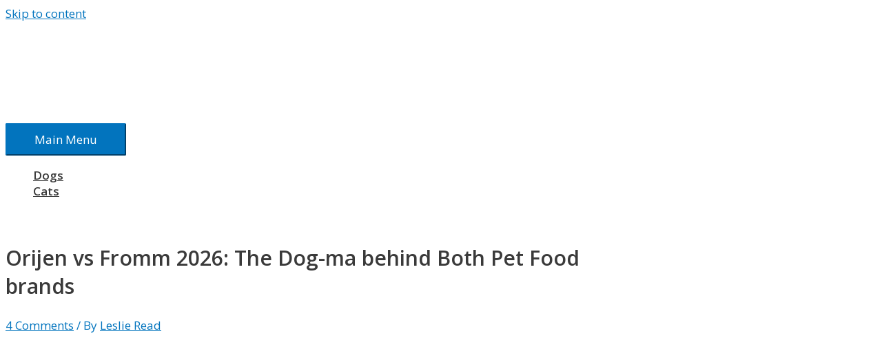

--- FILE ---
content_type: text/html; charset=UTF-8
request_url: https://superwhiskers.com/orijen-vs-fromm/
body_size: 21990
content:
<!DOCTYPE html>
<html lang="en-US">
<head>
<meta charset="UTF-8">
<meta name="viewport" content="width=device-width, initial-scale=1">
<link rel="profile" href="https://gmpg.org/xfn/11">

<title>Orijen vs Fromm [year]: The Dog-ma behind Both Pet Food brands</title><link rel="preload" as="style" href="https://fonts.googleapis.com/css?family=Open%20Sans%3A400%2C%2C600&#038;display=swap" /><link rel="stylesheet" href="https://fonts.googleapis.com/css?family=Open%20Sans%3A400%2C%2C600&#038;display=swap" media="print" onload="this.media='all'" /><noscript><link rel="stylesheet" href="https://fonts.googleapis.com/css?family=Open%20Sans%3A400%2C%2C600&#038;display=swap" /></noscript>
<meta name='robots' content='max-image-preview:large' />
<link rel='dns-prefetch' href='//fonts.googleapis.com' />
<link rel='dns-prefetch' href='//mk0superwhiskerg1kmg.kinstacdn.com' />
<link href='https://fonts.gstatic.com' crossorigin rel='preconnect' />
<link href='https://mk0superwhiskerg1kmg.kinstacdn.com' rel='preconnect' />
<link rel="alternate" type="application/rss+xml" title=" &raquo; Feed" href="https://superwhiskers.com/feed/" />
<link rel="alternate" type="application/rss+xml" title=" &raquo; Comments Feed" href="https://superwhiskers.com/comments/feed/" />
<link rel="alternate" type="application/rss+xml" title=" &raquo; Orijen vs Fromm 2026: The Dog-ma behind Both Pet Food brands Comments Feed" href="https://superwhiskers.com/orijen-vs-fromm/feed/" />
		<!-- This site uses the Google Analytics by MonsterInsights plugin v8.25.0 - Using Analytics tracking - https://www.monsterinsights.com/ -->
		<!-- Note: MonsterInsights is not currently configured on this site. The site owner needs to authenticate with Google Analytics in the MonsterInsights settings panel. -->
					<!-- No tracking code set -->
				<!-- / Google Analytics by MonsterInsights -->
		<style>
img.wp-smiley,
img.emoji {
	display: inline !important;
	border: none !important;
	box-shadow: none !important;
	height: 1em !important;
	width: 1em !important;
	margin: 0 0.07em !important;
	vertical-align: -0.1em !important;
	background: none !important;
	padding: 0 !important;
}
</style>
	<link rel='stylesheet' id='astra-theme-css-css' href='https://mk0superwhiskerg1kmg.kinstacdn.com/wp-content/themes/astra/assets/css/minified/style.min.css?ver=2.5.1' media='all' />
<style id='astra-theme-css-inline-css'>
html{font-size:106.25%;}a,.page-title{color:#0274be;}a:hover,a:focus{color:#3a3a3a;}body,button,input,select,textarea,.ast-button,.ast-custom-button{font-family:'Open Sans',sans-serif;font-weight:400;font-size:17px;font-size:1rem;}blockquote{color:#000000;}h1,.entry-content h1,h2,.entry-content h2,h3,.entry-content h3,h4,.entry-content h4,h5,.entry-content h5,h6,.entry-content h6,.site-title,.site-title a{font-family:'Open Sans',sans-serif;font-weight:600;}.site-title{font-size:35px;font-size:2.0588235294118rem;}header .site-logo-img .custom-logo-link img{max-width:200px;}.astra-logo-svg{width:200px;}.ast-archive-description .ast-archive-title{font-size:40px;font-size:2.3529411764706rem;}.site-header .site-description{font-size:15px;font-size:0.88235294117647rem;}.entry-title{font-size:40px;font-size:2.3529411764706rem;}.comment-reply-title{font-size:28px;font-size:1.6470588235294rem;}.ast-comment-list #cancel-comment-reply-link{font-size:17px;font-size:1rem;}h1,.entry-content h1{font-size:40px;font-size:2.3529411764706rem;font-weight:700;font-family:'Open Sans',sans-serif;}h2,.entry-content h2{font-size:30px;font-size:1.7647058823529rem;font-family:'Open Sans',sans-serif;}h3,.entry-content h3{font-size:28px;font-size:1.6470588235294rem;font-family:'Open Sans',sans-serif;}h4,.entry-content h4{font-size:23px;font-size:1.3529411764706rem;}h5,.entry-content h5{font-size:18px;font-size:1.0588235294118rem;}h6,.entry-content h6{font-size:15px;font-size:0.88235294117647rem;}.ast-single-post .entry-title,.page-title{font-size:30px;font-size:1.7647058823529rem;}#secondary,#secondary button,#secondary input,#secondary select,#secondary textarea{font-size:17px;font-size:1rem;}::selection{background-color:#0274be;color:#ffffff;}body,h1,.entry-title a,.entry-content h1,h2,.entry-content h2,h3,.entry-content h3,h4,.entry-content h4,h5,.entry-content h5,h6,.entry-content h6,.wc-block-grid__product-title{color:#3a3a3a;}.tagcloud a:hover,.tagcloud a:focus,.tagcloud a.current-item{color:#ffffff;border-color:#0274be;background-color:#0274be;}.main-header-menu .menu-link,.ast-header-custom-item a{color:#3a3a3a;}.main-header-menu .menu-item:hover > .menu-link,.main-header-menu .menu-item:hover > .ast-menu-toggle,.main-header-menu .ast-masthead-custom-menu-items a:hover,.main-header-menu .menu-item.focus > .menu-link,.main-header-menu .menu-item.focus > .ast-menu-toggle,.main-header-menu .current-menu-item > .menu-link,.main-header-menu .current-menu-ancestor > .menu-link,.main-header-menu .current-menu-item > .ast-menu-toggle,.main-header-menu .current-menu-ancestor > .ast-menu-toggle{color:#0274be;}input:focus,input[type="text"]:focus,input[type="email"]:focus,input[type="url"]:focus,input[type="password"]:focus,input[type="reset"]:focus,input[type="search"]:focus,textarea:focus{border-color:#0274be;}input[type="radio"]:checked,input[type=reset],input[type="checkbox"]:checked,input[type="checkbox"]:hover:checked,input[type="checkbox"]:focus:checked,input[type=range]::-webkit-slider-thumb{border-color:#0274be;background-color:#0274be;box-shadow:none;}.site-footer a:hover + .post-count,.site-footer a:focus + .post-count{background:#0274be;border-color:#0274be;}.footer-adv .footer-adv-overlay{border-top-style:solid;border-top-color:#7a7a7a;}.ast-comment-meta{line-height:1.666666667;font-size:14px;font-size:0.82352941176471rem;}.single .nav-links .nav-previous,.single .nav-links .nav-next,.single .ast-author-details .author-title,.ast-comment-meta{color:#0274be;}.entry-meta,.entry-meta *{line-height:1.45;color:#0274be;}.entry-meta a:hover,.entry-meta a:hover *,.entry-meta a:focus,.entry-meta a:focus *{color:#3a3a3a;}.ast-404-layout-1 .ast-404-text{font-size:200px;font-size:11.764705882353rem;}.widget-title{font-size:24px;font-size:1.4117647058824rem;color:#3a3a3a;}#cat option,.secondary .calendar_wrap thead a,.secondary .calendar_wrap thead a:visited{color:#0274be;}.secondary .calendar_wrap #today,.ast-progress-val span{background:#0274be;}.secondary a:hover + .post-count,.secondary a:focus + .post-count{background:#0274be;border-color:#0274be;}.calendar_wrap #today > a{color:#ffffff;}.ast-pagination a,.page-links .page-link,.single .post-navigation a{color:#0274be;}.ast-pagination a:hover,.ast-pagination a:focus,.ast-pagination > span:hover:not(.dots),.ast-pagination > span.current,.page-links > .page-link,.page-links .page-link:hover,.post-navigation a:hover{color:#3a3a3a;}.ast-header-break-point .ast-mobile-menu-buttons-minimal.menu-toggle{background:transparent;color:#0274be;}.ast-header-break-point .ast-mobile-menu-buttons-outline.menu-toggle{background:transparent;border:1px solid #0274be;color:#0274be;}.ast-header-break-point .ast-mobile-menu-buttons-fill.menu-toggle{background:#0274be;}@media (max-width:782px){.entry-content .wp-block-columns .wp-block-column{margin-left:0px;}}@media (max-width:768px){#secondary.secondary{padding-top:0;}.ast-separate-container .ast-article-post,.ast-separate-container .ast-article-single{padding:1.5em 2.14em;}.ast-separate-container #primary,.ast-separate-container #secondary{padding:1.5em 0;}.ast-separate-container.ast-right-sidebar #secondary{padding-left:1em;padding-right:1em;}.ast-separate-container.ast-two-container #secondary{padding-left:0;padding-right:0;}.ast-page-builder-template .entry-header #secondary{margin-top:1.5em;}.ast-page-builder-template #secondary{margin-top:1.5em;}#primary,#secondary{padding:1.5em 0;margin:0;}.ast-left-sidebar #content > .ast-container{display:flex;flex-direction:column-reverse;width:100%;}.ast-author-box img.avatar{margin:20px 0 0 0;}.ast-pagination{padding-top:1.5em;text-align:center;}.ast-pagination .next.page-numbers{display:inherit;float:none;}}@media (max-width:768px){.ast-page-builder-template.ast-left-sidebar #secondary{padding-right:20px;}.ast-page-builder-template.ast-right-sidebar #secondary{padding-left:20px;}.ast-right-sidebar #primary{padding-right:0;}.ast-right-sidebar #secondary{padding-left:0;}.ast-left-sidebar #primary{padding-left:0;}.ast-left-sidebar #secondary{padding-right:0;}.ast-pagination .prev.page-numbers{padding-left:.5em;}.ast-pagination .next.page-numbers{padding-right:.5em;}}@media (min-width:769px){.ast-separate-container.ast-right-sidebar #primary,.ast-separate-container.ast-left-sidebar #primary{border:0;}.ast-separate-container.ast-right-sidebar #secondary,.ast-separate-container.ast-left-sidebar #secondary{border:0;margin-left:auto;margin-right:auto;}.ast-separate-container.ast-two-container #secondary .widget:last-child{margin-bottom:0;}.ast-separate-container .ast-comment-list li .comment-respond{padding-left:2.66666em;padding-right:2.66666em;}.ast-author-box{-js-display:flex;display:flex;}.ast-author-bio{flex:1;}.error404.ast-separate-container #primary,.search-no-results.ast-separate-container #primary{margin-bottom:4em;}}@media (min-width:769px){.ast-right-sidebar #primary{border-right:1px solid #eee;}.ast-right-sidebar #secondary{border-left:1px solid #eee;margin-left:-1px;}.ast-left-sidebar #primary{border-left:1px solid #eee;}.ast-left-sidebar #secondary{border-right:1px solid #eee;margin-right:-1px;}.ast-separate-container.ast-two-container.ast-right-sidebar #secondary{padding-left:30px;padding-right:0;}.ast-separate-container.ast-two-container.ast-left-sidebar #secondary{padding-right:30px;padding-left:0;}}.menu-toggle,button,.ast-button,.ast-custom-button,.button,input#submit,input[type="button"],input[type="submit"],input[type="reset"]{color:#ffffff;border-color:#0274be;background-color:#0274be;border-radius:2px;padding-top:10px;padding-right:40px;padding-bottom:10px;padding-left:40px;font-family:inherit;font-weight:inherit;}button:focus,.menu-toggle:hover,button:hover,.ast-button:hover,.button:hover,input[type=reset]:hover,input[type=reset]:focus,input#submit:hover,input#submit:focus,input[type="button"]:hover,input[type="button"]:focus,input[type="submit"]:hover,input[type="submit"]:focus{color:#ffffff;background-color:#3a3a3a;border-color:#3a3a3a;}@media (min-width:768px){.ast-container{max-width:100%;}}@media (min-width:544px){.ast-container{max-width:100%;}}@media (max-width:544px){.ast-separate-container .ast-article-post,.ast-separate-container .ast-article-single{padding:1.5em 1em;}.ast-separate-container #content .ast-container{padding-left:0.54em;padding-right:0.54em;}.ast-separate-container #secondary{padding-top:0;}.ast-separate-container.ast-two-container #secondary .widget{margin-bottom:1.5em;padding-left:1em;padding-right:1em;}.ast-separate-container .comments-count-wrapper{padding:1.5em 1em;}.ast-separate-container .ast-comment-list li.depth-1{padding:1.5em 1em;margin-bottom:1.5em;}.ast-separate-container .ast-comment-list .bypostauthor{padding:.5em;}.ast-separate-container .ast-archive-description{padding:1.5em 1em;}.ast-search-menu-icon.ast-dropdown-active .search-field{width:170px;}.ast-separate-container .comment-respond{padding:1.5em 1em;}}@media (max-width:544px){.ast-comment-list .children{margin-left:0.66666em;}.ast-separate-container .ast-comment-list .bypostauthor li{padding:0 0 0 .5em;}}@media (max-width:768px){.ast-mobile-header-stack .main-header-bar .ast-search-menu-icon{display:inline-block;}.ast-header-break-point.ast-header-custom-item-outside .ast-mobile-header-stack .main-header-bar .ast-search-icon{margin:0;}.ast-comment-avatar-wrap img{max-width:2.5em;}.comments-area{margin-top:1.5em;}.ast-separate-container .comments-count-wrapper{padding:2em 2.14em;}.ast-separate-container .ast-comment-list li.depth-1{padding:1.5em 2.14em;}.ast-separate-container .comment-respond{padding:2em 2.14em;}}@media (max-width:768px){.ast-header-break-point .main-header-bar .ast-search-menu-icon.slide-search .search-form{right:0;}.ast-header-break-point .ast-mobile-header-stack .main-header-bar .ast-search-menu-icon.slide-search .search-form{right:-1em;}.ast-comment-avatar-wrap{margin-right:0.5em;}}@media (min-width:545px){.ast-page-builder-template .comments-area,.single.ast-page-builder-template .entry-header,.single.ast-page-builder-template .post-navigation{max-width:1240px;margin-left:auto;margin-right:auto;}}@media (max-width:768px){.ast-archive-description .ast-archive-title{font-size:40px;}.entry-title{font-size:30px;}h1,.entry-content h1{font-size:30px;}h2,.entry-content h2{font-size:25px;}h3,.entry-content h3{font-size:20px;}.ast-single-post .entry-title,.page-title{font-size:30px;}}@media (max-width:544px){.ast-archive-description .ast-archive-title{font-size:40px;}.entry-title{font-size:30px;}h1,.entry-content h1{font-size:30px;}h2,.entry-content h2{font-size:26px;}h3,.entry-content h3{font-size:25px;}h4,.entry-content h4{font-size:23px;font-size:1.3529411764706rem;}.ast-single-post .entry-title,.page-title{font-size:25px;}.ast-header-break-point .site-branding img,.ast-header-break-point #masthead .site-logo-img .custom-logo-link img{max-width:92px;}.astra-logo-svg{width:92px;}.ast-header-break-point .site-logo-img .custom-mobile-logo-link img{max-width:92px;}}@media (max-width:768px){html{font-size:96.9%;}}@media (max-width:544px){html{font-size:96.9%;}}@media (min-width:769px){.ast-container{max-width:1240px;}}@font-face {font-family: "Astra";src: url(https://mk0superwhiskerg1kmg.kinstacdn.com/wp-content/themes/astra/assets/fonts/astra.woff) format("woff"),url(https://mk0superwhiskerg1kmg.kinstacdn.com/wp-content/themes/astra/assets/fonts/astra.ttf) format("truetype"),url(https://mk0superwhiskerg1kmg.kinstacdn.com/wp-content/themes/astra/assets/fonts/astra.svg#astra) format("svg");font-weight: normal;font-style: normal;font-display: fallback;}@media (max-width:921px) {.main-header-bar .main-header-bar-navigation{display:none;}}.ast-desktop .main-header-menu.submenu-with-border .sub-menu,.ast-desktop .main-header-menu.submenu-with-border .astra-full-megamenu-wrapper{border-color:#0274be;}.ast-desktop .main-header-menu.submenu-with-border .sub-menu{border-top-width:2px;border-right-width:0px;border-left-width:0px;border-bottom-width:0px;border-style:solid;}.ast-desktop .main-header-menu.submenu-with-border .sub-menu .sub-menu{top:-2px;}.ast-desktop .main-header-menu.submenu-with-border .sub-menu .menu-link,.ast-desktop .main-header-menu.submenu-with-border .children .menu-link{border-bottom-width:0px;border-style:solid;border-color:#eaeaea;}@media (min-width:769px){.main-header-menu .sub-menu .menu-item.ast-left-align-sub-menu:hover > .sub-menu,.main-header-menu .sub-menu .menu-item.ast-left-align-sub-menu.focus > .sub-menu{margin-left:-0px;}}@media (max-width:920px){.ast-404-layout-1 .ast-404-text{font-size:100px;font-size:5.8823529411765rem;}}.ast-breadcrumbs .trail-browse,.ast-breadcrumbs .trail-items,.ast-breadcrumbs .trail-items li{display:inline-block;margin:0;padding:0;border:none;background:inherit;text-indent:0;}.ast-breadcrumbs .trail-browse{font-size:inherit;font-style:inherit;font-weight:inherit;color:inherit;}.ast-breadcrumbs .trail-items{list-style:none;}.trail-items li::after{padding:0 0.3em;content:"\00bb";}.trail-items li:last-of-type::after{display:none;}.ast-header-break-point .main-header-bar{border-bottom-width:1px;}@media (min-width:769px){.main-header-bar{border-bottom-width:1px;}}@media (min-width:769px){#primary{width:75%;}#secondary{width:25%;}}.ast-safari-browser-less-than-11 .main-header-menu .menu-item,.ast-safari-browser-less-than-11 .main-header-bar .ast-masthead-custom-menu-items{display:block;}.main-header-menu .menu-item,.main-header-bar .ast-masthead-custom-menu-items{-js-display:flex;display:flex;-webkit-box-pack:center;-webkit-justify-content:center;-moz-box-pack:center;-ms-flex-pack:center;justify-content:center;-webkit-box-orient:vertical;-webkit-box-direction:normal;-webkit-flex-direction:column;-moz-box-orient:vertical;-moz-box-direction:normal;-ms-flex-direction:column;flex-direction:column;}.main-header-menu > .menu-item > .menu-link{height:100%;-webkit-box-align:center;-webkit-align-items:center;-moz-box-align:center;-ms-flex-align:center;align-items:center;-js-display:flex;display:flex;}.ast-primary-menu-disabled .main-header-bar .ast-masthead-custom-menu-items{flex:unset;}.header-main-layout-1 .ast-flex.main-header-container,.header-main-layout-3 .ast-flex.main-header-container{-webkit-align-content:center;-ms-flex-line-pack:center;align-content:center;-webkit-box-align:center;-webkit-align-items:center;-moz-box-align:center;-ms-flex-align:center;align-items:center;}.ast-desktop .astra-menu-animation-slide-up>.menu-item>.astra-full-megamenu-wrapper,.ast-desktop .astra-menu-animation-slide-up>.menu-item>.sub-menu,.ast-desktop .astra-menu-animation-slide-up>.menu-item>.sub-menu .sub-menu{opacity:0;visibility:hidden;transform:translateY(.5em);transition:visibility .2s ease,transform .2s ease}.ast-desktop .astra-menu-animation-slide-up>.menu-item .menu-item.focus>.sub-menu,.ast-desktop .astra-menu-animation-slide-up>.menu-item .menu-item:hover>.sub-menu,.ast-desktop .astra-menu-animation-slide-up>.menu-item.focus>.astra-full-megamenu-wrapper,.ast-desktop .astra-menu-animation-slide-up>.menu-item.focus>.sub-menu,.ast-desktop .astra-menu-animation-slide-up>.menu-item:hover>.astra-full-megamenu-wrapper,.ast-desktop .astra-menu-animation-slide-up>.menu-item:hover>.sub-menu{opacity:1;visibility:visible;transform:translateY(0);transition:opacity .2s ease,visibility .2s ease,transform .2s ease}.ast-desktop .astra-menu-animation-slide-up>.full-width-mega.menu-item.focus>.astra-full-megamenu-wrapper,.ast-desktop .astra-menu-animation-slide-up>.full-width-mega.menu-item:hover>.astra-full-megamenu-wrapper{-js-display:flex;display:flex}.ast-desktop .astra-menu-animation-slide-down>.menu-item>.astra-full-megamenu-wrapper,.ast-desktop .astra-menu-animation-slide-down>.menu-item>.sub-menu,.ast-desktop .astra-menu-animation-slide-down>.menu-item>.sub-menu .sub-menu{opacity:0;visibility:hidden;transform:translateY(-.5em);transition:visibility .2s ease,transform .2s ease}.ast-desktop .astra-menu-animation-slide-down>.menu-item .menu-item.focus>.sub-menu,.ast-desktop .astra-menu-animation-slide-down>.menu-item .menu-item:hover>.sub-menu,.ast-desktop .astra-menu-animation-slide-down>.menu-item.focus>.astra-full-megamenu-wrapper,.ast-desktop .astra-menu-animation-slide-down>.menu-item.focus>.sub-menu,.ast-desktop .astra-menu-animation-slide-down>.menu-item:hover>.astra-full-megamenu-wrapper,.ast-desktop .astra-menu-animation-slide-down>.menu-item:hover>.sub-menu{opacity:1;visibility:visible;transform:translateY(0);transition:opacity .2s ease,visibility .2s ease,transform .2s ease}.ast-desktop .astra-menu-animation-slide-down>.full-width-mega.menu-item.focus>.astra-full-megamenu-wrapper,.ast-desktop .astra-menu-animation-slide-down>.full-width-mega.menu-item:hover>.astra-full-megamenu-wrapper{-js-display:flex;display:flex}.ast-desktop .astra-menu-animation-fade>.menu-item>.astra-full-megamenu-wrapper,.ast-desktop .astra-menu-animation-fade>.menu-item>.sub-menu,.ast-desktop .astra-menu-animation-fade>.menu-item>.sub-menu .sub-menu{opacity:0;visibility:hidden;transition:opacity ease-in-out .3s}.ast-desktop .astra-menu-animation-fade>.menu-item .menu-item.focus>.sub-menu,.ast-desktop .astra-menu-animation-fade>.menu-item .menu-item:hover>.sub-menu,.ast-desktop .astra-menu-animation-fade>.menu-item.focus>.astra-full-megamenu-wrapper,.ast-desktop .astra-menu-animation-fade>.menu-item.focus>.sub-menu,.ast-desktop .astra-menu-animation-fade>.menu-item:hover>.astra-full-megamenu-wrapper,.ast-desktop .astra-menu-animation-fade>.menu-item:hover>.sub-menu{opacity:1;visibility:visible;transition:opacity ease-in-out .3s}.ast-desktop .astra-menu-animation-fade>.full-width-mega.menu-item.focus>.astra-full-megamenu-wrapper,.ast-desktop .astra-menu-animation-fade>.full-width-mega.menu-item:hover>.astra-full-megamenu-wrapper{-js-display:flex;display:flex}
</style>

<link rel='stylesheet' id='wp-block-library-css' href='https://mk0superwhiskerg1kmg.kinstacdn.com/wp-includes/css/dist/block-library/style.min.css?ver=6.2.8' media='all' />
<link rel='stylesheet' id='classic-theme-styles-css' href='https://mk0superwhiskerg1kmg.kinstacdn.com/wp-includes/css/classic-themes.min.css?ver=6.2.8' media='all' />
<style id='global-styles-inline-css'>
body{--wp--preset--color--black: #000000;--wp--preset--color--cyan-bluish-gray: #abb8c3;--wp--preset--color--white: #ffffff;--wp--preset--color--pale-pink: #f78da7;--wp--preset--color--vivid-red: #cf2e2e;--wp--preset--color--luminous-vivid-orange: #ff6900;--wp--preset--color--luminous-vivid-amber: #fcb900;--wp--preset--color--light-green-cyan: #7bdcb5;--wp--preset--color--vivid-green-cyan: #00d084;--wp--preset--color--pale-cyan-blue: #8ed1fc;--wp--preset--color--vivid-cyan-blue: #0693e3;--wp--preset--color--vivid-purple: #9b51e0;--wp--preset--gradient--vivid-cyan-blue-to-vivid-purple: linear-gradient(135deg,rgba(6,147,227,1) 0%,rgb(155,81,224) 100%);--wp--preset--gradient--light-green-cyan-to-vivid-green-cyan: linear-gradient(135deg,rgb(122,220,180) 0%,rgb(0,208,130) 100%);--wp--preset--gradient--luminous-vivid-amber-to-luminous-vivid-orange: linear-gradient(135deg,rgba(252,185,0,1) 0%,rgba(255,105,0,1) 100%);--wp--preset--gradient--luminous-vivid-orange-to-vivid-red: linear-gradient(135deg,rgba(255,105,0,1) 0%,rgb(207,46,46) 100%);--wp--preset--gradient--very-light-gray-to-cyan-bluish-gray: linear-gradient(135deg,rgb(238,238,238) 0%,rgb(169,184,195) 100%);--wp--preset--gradient--cool-to-warm-spectrum: linear-gradient(135deg,rgb(74,234,220) 0%,rgb(151,120,209) 20%,rgb(207,42,186) 40%,rgb(238,44,130) 60%,rgb(251,105,98) 80%,rgb(254,248,76) 100%);--wp--preset--gradient--blush-light-purple: linear-gradient(135deg,rgb(255,206,236) 0%,rgb(152,150,240) 100%);--wp--preset--gradient--blush-bordeaux: linear-gradient(135deg,rgb(254,205,165) 0%,rgb(254,45,45) 50%,rgb(107,0,62) 100%);--wp--preset--gradient--luminous-dusk: linear-gradient(135deg,rgb(255,203,112) 0%,rgb(199,81,192) 50%,rgb(65,88,208) 100%);--wp--preset--gradient--pale-ocean: linear-gradient(135deg,rgb(255,245,203) 0%,rgb(182,227,212) 50%,rgb(51,167,181) 100%);--wp--preset--gradient--electric-grass: linear-gradient(135deg,rgb(202,248,128) 0%,rgb(113,206,126) 100%);--wp--preset--gradient--midnight: linear-gradient(135deg,rgb(2,3,129) 0%,rgb(40,116,252) 100%);--wp--preset--duotone--dark-grayscale: url('#wp-duotone-dark-grayscale');--wp--preset--duotone--grayscale: url('#wp-duotone-grayscale');--wp--preset--duotone--purple-yellow: url('#wp-duotone-purple-yellow');--wp--preset--duotone--blue-red: url('#wp-duotone-blue-red');--wp--preset--duotone--midnight: url('#wp-duotone-midnight');--wp--preset--duotone--magenta-yellow: url('#wp-duotone-magenta-yellow');--wp--preset--duotone--purple-green: url('#wp-duotone-purple-green');--wp--preset--duotone--blue-orange: url('#wp-duotone-blue-orange');--wp--preset--font-size--small: 13px;--wp--preset--font-size--medium: 20px;--wp--preset--font-size--large: 36px;--wp--preset--font-size--x-large: 42px;--wp--preset--spacing--20: 0.44rem;--wp--preset--spacing--30: 0.67rem;--wp--preset--spacing--40: 1rem;--wp--preset--spacing--50: 1.5rem;--wp--preset--spacing--60: 2.25rem;--wp--preset--spacing--70: 3.38rem;--wp--preset--spacing--80: 5.06rem;--wp--preset--shadow--natural: 6px 6px 9px rgba(0, 0, 0, 0.2);--wp--preset--shadow--deep: 12px 12px 50px rgba(0, 0, 0, 0.4);--wp--preset--shadow--sharp: 6px 6px 0px rgba(0, 0, 0, 0.2);--wp--preset--shadow--outlined: 6px 6px 0px -3px rgba(255, 255, 255, 1), 6px 6px rgba(0, 0, 0, 1);--wp--preset--shadow--crisp: 6px 6px 0px rgba(0, 0, 0, 1);}:where(.is-layout-flex){gap: 0.5em;}body .is-layout-flow > .alignleft{float: left;margin-inline-start: 0;margin-inline-end: 2em;}body .is-layout-flow > .alignright{float: right;margin-inline-start: 2em;margin-inline-end: 0;}body .is-layout-flow > .aligncenter{margin-left: auto !important;margin-right: auto !important;}body .is-layout-constrained > .alignleft{float: left;margin-inline-start: 0;margin-inline-end: 2em;}body .is-layout-constrained > .alignright{float: right;margin-inline-start: 2em;margin-inline-end: 0;}body .is-layout-constrained > .aligncenter{margin-left: auto !important;margin-right: auto !important;}body .is-layout-constrained > :where(:not(.alignleft):not(.alignright):not(.alignfull)){max-width: var(--wp--style--global--content-size);margin-left: auto !important;margin-right: auto !important;}body .is-layout-constrained > .alignwide{max-width: var(--wp--style--global--wide-size);}body .is-layout-flex{display: flex;}body .is-layout-flex{flex-wrap: wrap;align-items: center;}body .is-layout-flex > *{margin: 0;}:where(.wp-block-columns.is-layout-flex){gap: 2em;}.has-black-color{color: var(--wp--preset--color--black) !important;}.has-cyan-bluish-gray-color{color: var(--wp--preset--color--cyan-bluish-gray) !important;}.has-white-color{color: var(--wp--preset--color--white) !important;}.has-pale-pink-color{color: var(--wp--preset--color--pale-pink) !important;}.has-vivid-red-color{color: var(--wp--preset--color--vivid-red) !important;}.has-luminous-vivid-orange-color{color: var(--wp--preset--color--luminous-vivid-orange) !important;}.has-luminous-vivid-amber-color{color: var(--wp--preset--color--luminous-vivid-amber) !important;}.has-light-green-cyan-color{color: var(--wp--preset--color--light-green-cyan) !important;}.has-vivid-green-cyan-color{color: var(--wp--preset--color--vivid-green-cyan) !important;}.has-pale-cyan-blue-color{color: var(--wp--preset--color--pale-cyan-blue) !important;}.has-vivid-cyan-blue-color{color: var(--wp--preset--color--vivid-cyan-blue) !important;}.has-vivid-purple-color{color: var(--wp--preset--color--vivid-purple) !important;}.has-black-background-color{background-color: var(--wp--preset--color--black) !important;}.has-cyan-bluish-gray-background-color{background-color: var(--wp--preset--color--cyan-bluish-gray) !important;}.has-white-background-color{background-color: var(--wp--preset--color--white) !important;}.has-pale-pink-background-color{background-color: var(--wp--preset--color--pale-pink) !important;}.has-vivid-red-background-color{background-color: var(--wp--preset--color--vivid-red) !important;}.has-luminous-vivid-orange-background-color{background-color: var(--wp--preset--color--luminous-vivid-orange) !important;}.has-luminous-vivid-amber-background-color{background-color: var(--wp--preset--color--luminous-vivid-amber) !important;}.has-light-green-cyan-background-color{background-color: var(--wp--preset--color--light-green-cyan) !important;}.has-vivid-green-cyan-background-color{background-color: var(--wp--preset--color--vivid-green-cyan) !important;}.has-pale-cyan-blue-background-color{background-color: var(--wp--preset--color--pale-cyan-blue) !important;}.has-vivid-cyan-blue-background-color{background-color: var(--wp--preset--color--vivid-cyan-blue) !important;}.has-vivid-purple-background-color{background-color: var(--wp--preset--color--vivid-purple) !important;}.has-black-border-color{border-color: var(--wp--preset--color--black) !important;}.has-cyan-bluish-gray-border-color{border-color: var(--wp--preset--color--cyan-bluish-gray) !important;}.has-white-border-color{border-color: var(--wp--preset--color--white) !important;}.has-pale-pink-border-color{border-color: var(--wp--preset--color--pale-pink) !important;}.has-vivid-red-border-color{border-color: var(--wp--preset--color--vivid-red) !important;}.has-luminous-vivid-orange-border-color{border-color: var(--wp--preset--color--luminous-vivid-orange) !important;}.has-luminous-vivid-amber-border-color{border-color: var(--wp--preset--color--luminous-vivid-amber) !important;}.has-light-green-cyan-border-color{border-color: var(--wp--preset--color--light-green-cyan) !important;}.has-vivid-green-cyan-border-color{border-color: var(--wp--preset--color--vivid-green-cyan) !important;}.has-pale-cyan-blue-border-color{border-color: var(--wp--preset--color--pale-cyan-blue) !important;}.has-vivid-cyan-blue-border-color{border-color: var(--wp--preset--color--vivid-cyan-blue) !important;}.has-vivid-purple-border-color{border-color: var(--wp--preset--color--vivid-purple) !important;}.has-vivid-cyan-blue-to-vivid-purple-gradient-background{background: var(--wp--preset--gradient--vivid-cyan-blue-to-vivid-purple) !important;}.has-light-green-cyan-to-vivid-green-cyan-gradient-background{background: var(--wp--preset--gradient--light-green-cyan-to-vivid-green-cyan) !important;}.has-luminous-vivid-amber-to-luminous-vivid-orange-gradient-background{background: var(--wp--preset--gradient--luminous-vivid-amber-to-luminous-vivid-orange) !important;}.has-luminous-vivid-orange-to-vivid-red-gradient-background{background: var(--wp--preset--gradient--luminous-vivid-orange-to-vivid-red) !important;}.has-very-light-gray-to-cyan-bluish-gray-gradient-background{background: var(--wp--preset--gradient--very-light-gray-to-cyan-bluish-gray) !important;}.has-cool-to-warm-spectrum-gradient-background{background: var(--wp--preset--gradient--cool-to-warm-spectrum) !important;}.has-blush-light-purple-gradient-background{background: var(--wp--preset--gradient--blush-light-purple) !important;}.has-blush-bordeaux-gradient-background{background: var(--wp--preset--gradient--blush-bordeaux) !important;}.has-luminous-dusk-gradient-background{background: var(--wp--preset--gradient--luminous-dusk) !important;}.has-pale-ocean-gradient-background{background: var(--wp--preset--gradient--pale-ocean) !important;}.has-electric-grass-gradient-background{background: var(--wp--preset--gradient--electric-grass) !important;}.has-midnight-gradient-background{background: var(--wp--preset--gradient--midnight) !important;}.has-small-font-size{font-size: var(--wp--preset--font-size--small) !important;}.has-medium-font-size{font-size: var(--wp--preset--font-size--medium) !important;}.has-large-font-size{font-size: var(--wp--preset--font-size--large) !important;}.has-x-large-font-size{font-size: var(--wp--preset--font-size--x-large) !important;}
.wp-block-navigation a:where(:not(.wp-element-button)){color: inherit;}
:where(.wp-block-columns.is-layout-flex){gap: 2em;}
.wp-block-pullquote{font-size: 1.5em;line-height: 1.6;}
</style>
<link data-minify="1" rel='stylesheet' id='contact-form-7-css' href='https://mk0superwhiskerg1kmg.kinstacdn.com/wp-content/cache/min/1/wp-content/plugins/contact-form-7/includes/css/styles.css?ver=1684377862' media='all' />
<link rel='stylesheet' id='astra-contact-form-7-css' href='https://mk0superwhiskerg1kmg.kinstacdn.com/wp-content/themes/astra/assets/css/minified/compatibility/contact-form-7.min.css?ver=2.5.1' media='all' />
<link data-minify="1" rel='stylesheet' id='dashicons-css' href='https://mk0superwhiskerg1kmg.kinstacdn.com/wp-content/cache/min/1/wp-includes/css/dashicons.min.css?ver=1684377862' media='all' />
<link data-minify="1" rel='stylesheet' id='uagb-block-css-css' href='https://mk0superwhiskerg1kmg.kinstacdn.com/wp-content/cache/min/1/wp-content/uploads/uag-plugin/custom-style-blocks.css?ver=1684377862' media='all' />
<link data-minify="1" rel='stylesheet' id='astra-addon-css-css' href='https://mk0superwhiskerg1kmg.kinstacdn.com/wp-content/cache/min/1/wp-content/uploads/astra-addon/astra-addon-5f45d126b66719-77716926.css?ver=1684377862' media='all' />
<style id='astra-addon-css-inline-css'>
#content:before{content:"768";position:absolute;overflow:hidden;opacity:0;visibility:hidden;}@media (max-width:768px){.single.ast-separate-container .ast-author-meta{padding:1.5em 2.14em;}.single .ast-author-meta .post-author-avatar{margin-bottom:1em;}.ast-separate-container .ast-grid-2 .ast-article-post,.ast-separate-container .ast-grid-3 .ast-article-post,.ast-separate-container .ast-grid-4 .ast-article-post{width:100%;}.blog-layout-1 .post-content,.blog-layout-1 .ast-blog-featured-section{float:none;}.ast-separate-container .ast-article-post.remove-featured-img-padding.has-post-thumbnail .blog-layout-1 .post-content .ast-blog-featured-section:first-child .square .posted-on{margin-top:0;}.ast-separate-container .ast-article-post.remove-featured-img-padding.has-post-thumbnail .blog-layout-1 .post-content .ast-blog-featured-section:first-child .circle .posted-on{margin-top:1em;}.ast-separate-container .ast-article-post.remove-featured-img-padding .blog-layout-1 .post-content .ast-blog-featured-section:first-child .post-thumb-img-content{margin-top:-1.5em;}.ast-separate-container .ast-article-post.remove-featured-img-padding .blog-layout-1 .post-thumb-img-content{margin-left:-2.14em;margin-right:-2.14em;}.ast-separate-container .ast-article-single.remove-featured-img-padding .single-layout-1 .entry-header .post-thumb-img-content:first-child{margin-top:-1.5em;}.ast-separate-container .ast-article-single.remove-featured-img-padding .single-layout-1 .post-thumb-img-content{margin-left:-2.14em;margin-right:-2.14em;}.ast-separate-container.ast-blog-grid-2 .ast-article-post.remove-featured-img-padding.has-post-thumbnail .blog-layout-1 .post-content .ast-blog-featured-section .square .posted-on,.ast-separate-container.ast-blog-grid-3 .ast-article-post.remove-featured-img-padding.has-post-thumbnail .blog-layout-1 .post-content .ast-blog-featured-section .square .posted-on,.ast-separate-container.ast-blog-grid-4 .ast-article-post.remove-featured-img-padding.has-post-thumbnail .blog-layout-1 .post-content .ast-blog-featured-section .square .posted-on{margin-left:-1.5em;margin-right:-1.5em;}.ast-separate-container.ast-blog-grid-2 .ast-article-post.remove-featured-img-padding.has-post-thumbnail .blog-layout-1 .post-content .ast-blog-featured-section .circle .posted-on,.ast-separate-container.ast-blog-grid-3 .ast-article-post.remove-featured-img-padding.has-post-thumbnail .blog-layout-1 .post-content .ast-blog-featured-section .circle .posted-on,.ast-separate-container.ast-blog-grid-4 .ast-article-post.remove-featured-img-padding.has-post-thumbnail .blog-layout-1 .post-content .ast-blog-featured-section .circle .posted-on{margin-left:-0.5em;margin-right:-0.5em;}.ast-separate-container.ast-blog-grid-2 .ast-article-post.remove-featured-img-padding.has-post-thumbnail .blog-layout-1 .post-content .ast-blog-featured-section:first-child .square .posted-on,.ast-separate-container.ast-blog-grid-3 .ast-article-post.remove-featured-img-padding.has-post-thumbnail .blog-layout-1 .post-content .ast-blog-featured-section:first-child .square .posted-on,.ast-separate-container.ast-blog-grid-4 .ast-article-post.remove-featured-img-padding.has-post-thumbnail .blog-layout-1 .post-content .ast-blog-featured-section:first-child .square .posted-on{margin-top:0;}.ast-separate-container.ast-blog-grid-2 .ast-article-post.remove-featured-img-padding.has-post-thumbnail .blog-layout-1 .post-content .ast-blog-featured-section:first-child .circle .posted-on,.ast-separate-container.ast-blog-grid-3 .ast-article-post.remove-featured-img-padding.has-post-thumbnail .blog-layout-1 .post-content .ast-blog-featured-section:first-child .circle .posted-on,.ast-separate-container.ast-blog-grid-4 .ast-article-post.remove-featured-img-padding.has-post-thumbnail .blog-layout-1 .post-content .ast-blog-featured-section:first-child .circle .posted-on{margin-top:1em;}.ast-separate-container.ast-blog-grid-2 .ast-article-post.remove-featured-img-padding .blog-layout-1 .post-content .ast-blog-featured-section:first-child .post-thumb-img-content,.ast-separate-container.ast-blog-grid-3 .ast-article-post.remove-featured-img-padding .blog-layout-1 .post-content .ast-blog-featured-section:first-child .post-thumb-img-content,.ast-separate-container.ast-blog-grid-4 .ast-article-post.remove-featured-img-padding .blog-layout-1 .post-content .ast-blog-featured-section:first-child .post-thumb-img-content{margin-top:-1.5em;}.ast-separate-container.ast-blog-grid-2 .ast-article-post.remove-featured-img-padding .blog-layout-1 .post-thumb-img-content,.ast-separate-container.ast-blog-grid-3 .ast-article-post.remove-featured-img-padding .blog-layout-1 .post-thumb-img-content,.ast-separate-container.ast-blog-grid-4 .ast-article-post.remove-featured-img-padding .blog-layout-1 .post-thumb-img-content{margin-left:-1.5em;margin-right:-1.5em;}.blog-layout-2{display:flex;flex-direction:column-reverse;}.ast-separate-container .blog-layout-3,.ast-separate-container .blog-layout-1{display:block;}.ast-plain-container .ast-grid-2 .ast-article-post,.ast-plain-container .ast-grid-3 .ast-article-post,.ast-plain-container .ast-grid-4 .ast-article-post,.ast-page-builder-template .ast-grid-2 .ast-article-post,.ast-page-builder-template .ast-grid-3 .ast-article-post,.ast-page-builder-template .ast-grid-4 .ast-article-post{width:100%;}}@media (max-width:768px){.ast-separate-container .ast-article-post.remove-featured-img-padding.has-post-thumbnail .blog-layout-1 .post-content .ast-blog-featured-section .square .posted-on{margin-top:0;margin-left:-2.14em;}.ast-separate-container .ast-article-post.remove-featured-img-padding.has-post-thumbnail .blog-layout-1 .post-content .ast-blog-featured-section .circle .posted-on{margin-top:0;margin-left:-1.14em;}}@media (min-width:769px){.single .ast-author-meta .ast-author-details{display:flex;}.ast-separate-container.ast-blog-grid-2 .ast-archive-description,.ast-separate-container.ast-blog-grid-3 .ast-archive-description,.ast-separate-container.ast-blog-grid-4 .ast-archive-description{margin-bottom:1.33333em;}.blog-layout-2.ast-no-thumb .post-content,.blog-layout-3.ast-no-thumb .post-content{width:calc(100% - 5.714285714em);}.blog-layout-2.ast-no-thumb.ast-no-date-box .post-content,.blog-layout-3.ast-no-thumb.ast-no-date-box .post-content{width:100%;}.ast-separate-container .ast-grid-2 .ast-article-post.ast-separate-posts,.ast-separate-container .ast-grid-3 .ast-article-post.ast-separate-posts,.ast-separate-container .ast-grid-4 .ast-article-post.ast-separate-posts{border-bottom:0;}.ast-separate-container .ast-grid-2 > .site-main > .ast-row,.ast-separate-container .ast-grid-3 > .site-main > .ast-row,.ast-separate-container .ast-grid-4 > .site-main > .ast-row{margin-left:-1em;margin-right:-1em;display:flex;flex-flow:row wrap;align-items:stretch;}.ast-separate-container .ast-grid-2 > .site-main > .ast-row:before,.ast-separate-container .ast-grid-2 > .site-main > .ast-row:after,.ast-separate-container .ast-grid-3 > .site-main > .ast-row:before,.ast-separate-container .ast-grid-3 > .site-main > .ast-row:after,.ast-separate-container .ast-grid-4 > .site-main > .ast-row:before,.ast-separate-container .ast-grid-4 > .site-main > .ast-row:after{flex-basis:0;width:0;}.ast-separate-container .ast-grid-2 .ast-article-post,.ast-separate-container .ast-grid-3 .ast-article-post,.ast-separate-container .ast-grid-4 .ast-article-post{display:flex;padding:0;}.ast-plain-container .ast-grid-2 > .site-main > .ast-row,.ast-plain-container .ast-grid-3 > .site-main > .ast-row,.ast-plain-container .ast-grid-4 > .site-main > .ast-row,.ast-page-builder-template .ast-grid-2 > .site-main > .ast-row,.ast-page-builder-template .ast-grid-3 > .site-main > .ast-row,.ast-page-builder-template .ast-grid-4 > .site-main > .ast-row{margin-left:-1em;margin-right:-1em;display:flex;flex-flow:row wrap;align-items:stretch;}.ast-plain-container .ast-grid-2 > .site-main > .ast-row:before,.ast-plain-container .ast-grid-2 > .site-main > .ast-row:after,.ast-plain-container .ast-grid-3 > .site-main > .ast-row:before,.ast-plain-container .ast-grid-3 > .site-main > .ast-row:after,.ast-plain-container .ast-grid-4 > .site-main > .ast-row:before,.ast-plain-container .ast-grid-4 > .site-main > .ast-row:after,.ast-page-builder-template .ast-grid-2 > .site-main > .ast-row:before,.ast-page-builder-template .ast-grid-2 > .site-main > .ast-row:after,.ast-page-builder-template .ast-grid-3 > .site-main > .ast-row:before,.ast-page-builder-template .ast-grid-3 > .site-main > .ast-row:after,.ast-page-builder-template .ast-grid-4 > .site-main > .ast-row:before,.ast-page-builder-template .ast-grid-4 > .site-main > .ast-row:after{flex-basis:0;width:0;}.ast-plain-container .ast-grid-2 .ast-article-post,.ast-plain-container .ast-grid-3 .ast-article-post,.ast-plain-container .ast-grid-4 .ast-article-post,.ast-page-builder-template .ast-grid-2 .ast-article-post,.ast-page-builder-template .ast-grid-3 .ast-article-post,.ast-page-builder-template .ast-grid-4 .ast-article-post{display:flex;}.ast-plain-container .ast-grid-2 .ast-article-post:last-child,.ast-plain-container .ast-grid-3 .ast-article-post:last-child,.ast-plain-container .ast-grid-4 .ast-article-post:last-child,.ast-page-builder-template .ast-grid-2 .ast-article-post:last-child,.ast-page-builder-template .ast-grid-3 .ast-article-post:last-child,.ast-page-builder-template .ast-grid-4 .ast-article-post:last-child{margin-bottom:2.5em;}}@media (min-width:769px){.single .post-author-avatar,.single .post-author-bio{float:left;clear:right;}.single .ast-author-meta .post-author-avatar{margin-right:1.33333em;}.single .ast-author-meta .about-author-title-wrapper,.single .ast-author-meta .post-author-bio{text-align:left;}.blog-layout-2 .post-content{padding-right:2em;}.blog-layout-2.ast-no-date-box.ast-no-thumb .post-content{padding-right:0;}.blog-layout-3 .post-content{padding-left:2em;}.blog-layout-3.ast-no-date-box.ast-no-thumb .post-content{padding-left:0;}.ast-separate-container .ast-grid-2 .ast-article-post.ast-separate-posts:nth-child(2n+0),.ast-separate-container .ast-grid-2 .ast-article-post.ast-separate-posts:nth-child(2n+1),.ast-separate-container .ast-grid-3 .ast-article-post.ast-separate-posts:nth-child(2n+0),.ast-separate-container .ast-grid-3 .ast-article-post.ast-separate-posts:nth-child(2n+1),.ast-separate-container .ast-grid-4 .ast-article-post.ast-separate-posts:nth-child(2n+0),.ast-separate-container .ast-grid-4 .ast-article-post.ast-separate-posts:nth-child(2n+1){padding:0 1em 0;}}@media (max-width:544px){.ast-separate-container .ast-article-post.remove-featured-img-padding.has-post-thumbnail .blog-layout-1 .post-content .ast-blog-featured-section:first-child .circle .posted-on{margin-top:0.5em;}.ast-separate-container .ast-article-post.remove-featured-img-padding .blog-layout-1 .post-thumb-img-content,.ast-separate-container .ast-article-single.remove-featured-img-padding .single-layout-1 .post-thumb-img-content,.ast-separate-container.ast-blog-grid-2 .ast-article-post.remove-featured-img-padding.has-post-thumbnail .blog-layout-1 .post-content .ast-blog-featured-section .square .posted-on,.ast-separate-container.ast-blog-grid-3 .ast-article-post.remove-featured-img-padding.has-post-thumbnail .blog-layout-1 .post-content .ast-blog-featured-section .square .posted-on,.ast-separate-container.ast-blog-grid-4 .ast-article-post.remove-featured-img-padding.has-post-thumbnail .blog-layout-1 .post-content .ast-blog-featured-section .square .posted-on{margin-left:-1em;margin-right:-1em;}.ast-separate-container.ast-blog-grid-2 .ast-article-post.remove-featured-img-padding.has-post-thumbnail .blog-layout-1 .post-content .ast-blog-featured-section .circle .posted-on,.ast-separate-container.ast-blog-grid-3 .ast-article-post.remove-featured-img-padding.has-post-thumbnail .blog-layout-1 .post-content .ast-blog-featured-section .circle .posted-on,.ast-separate-container.ast-blog-grid-4 .ast-article-post.remove-featured-img-padding.has-post-thumbnail .blog-layout-1 .post-content .ast-blog-featured-section .circle .posted-on{margin-left:-0.5em;margin-right:-0.5em;}.ast-separate-container.ast-blog-grid-2 .ast-article-post.remove-featured-img-padding.has-post-thumbnail .blog-layout-1 .post-content .ast-blog-featured-section:first-child .circle .posted-on,.ast-separate-container.ast-blog-grid-3 .ast-article-post.remove-featured-img-padding.has-post-thumbnail .blog-layout-1 .post-content .ast-blog-featured-section:first-child .circle .posted-on,.ast-separate-container.ast-blog-grid-4 .ast-article-post.remove-featured-img-padding.has-post-thumbnail .blog-layout-1 .post-content .ast-blog-featured-section:first-child .circle .posted-on{margin-top:0.5em;}.ast-separate-container.ast-blog-grid-2 .ast-article-post.remove-featured-img-padding .blog-layout-1 .post-content .ast-blog-featured-section:first-child .post-thumb-img-content,.ast-separate-container.ast-blog-grid-3 .ast-article-post.remove-featured-img-padding .blog-layout-1 .post-content .ast-blog-featured-section:first-child .post-thumb-img-content,.ast-separate-container.ast-blog-grid-4 .ast-article-post.remove-featured-img-padding .blog-layout-1 .post-content .ast-blog-featured-section:first-child .post-thumb-img-content{margin-top:-1.33333em;}.ast-separate-container.ast-blog-grid-2 .ast-article-post.remove-featured-img-padding .blog-layout-1 .post-thumb-img-content,.ast-separate-container.ast-blog-grid-3 .ast-article-post.remove-featured-img-padding .blog-layout-1 .post-thumb-img-content,.ast-separate-container.ast-blog-grid-4 .ast-article-post.remove-featured-img-padding .blog-layout-1 .post-thumb-img-content{margin-left:-1em;margin-right:-1em;}.ast-separate-container .ast-grid-2 .ast-article-post .blog-layout-1,.ast-separate-container .ast-grid-2 .ast-article-post .blog-layout-2,.ast-separate-container .ast-grid-2 .ast-article-post .blog-layout-3{padding:1.33333em 1em;}.ast-separate-container .ast-grid-3 .ast-article-post .blog-layout-1,.ast-separate-container .ast-grid-4 .ast-article-post .blog-layout-1{padding:1.33333em 1em;}.single.ast-separate-container .ast-author-meta{padding:1.5em 1em;}}@media (max-width:544px){.ast-separate-container .ast-article-post.remove-featured-img-padding.has-post-thumbnail .blog-layout-1 .post-content .ast-blog-featured-section .square .posted-on{margin-left:-1em;}.ast-separate-container .ast-article-post.remove-featured-img-padding.has-post-thumbnail .blog-layout-1 .post-content .ast-blog-featured-section .circle .posted-on{margin-left:-0.5em;}}.ast-article-post .ast-date-meta .posted-on,.ast-article-post .ast-date-meta .posted-on *{background:#0274be;color:#ffffff;}.ast-article-post .ast-date-meta .posted-on .date-month,.ast-article-post .ast-date-meta .posted-on .date-year{color:#ffffff;}.ast-load-more:hover{color:#ffffff;border-color:#0274be;background-color:#0274be;}.ast-loader > div{background-color:#0274be;}.footer-adv .widget-title,.footer-adv .widget-title a.rsswidget,.ast-no-widget-row .widget-title{font-family:'Open Sans',sans-serif;text-transform:inherit;}.footer-adv .widget > *:not(.widget-title){font-family:'Open Sans',sans-serif;}.footer-adv-overlay{padding-top:20px;padding-bottom:20px;}@media (min-width:769px){.ast-container{max-width:1240px;}}@media (min-width:993px){.ast-container{max-width:1240px;}}@media (min-width:1201px){.ast-container{max-width:1240px;}}.site-header .ast-site-identity{padding-top:10px;padding-bottom:10px;}.ast-default-menu-enable.ast-main-header-nav-open.ast-header-break-point .main-header-bar,.ast-main-header-nav-open .main-header-bar{padding-bottom:0;}.ast-fullscreen-menu-enable.ast-header-break-point .main-header-bar .main-header-bar-navigation .main-header-menu > .menu-item-has-children > .ast-menu-toggle{right:0;}.ast-fullscreen-menu-enable.ast-header-break-point .main-header-bar .main-header-bar-navigation .sub-menu .menu-item-has-children > .ast-menu-toggle{right:0;}.ast-fullscreen-menu-enable.ast-header-break-point .ast-above-header-menu .sub-menu .menu-item.menu-item-has-children > .menu-link,.ast-default-menu-enable.ast-header-break-point .ast-above-header-menu .sub-menu .menu-item.menu-item-has-children > .menu-link,.ast-flyout-menu-enable.ast-header-break-point .ast-above-header-menu .sub-menu .menu-item.menu-item-has-children > .menu-link{padding-right:0;}.ast-fullscreen-menu-enable.ast-header-break-point .ast-below-header-menu .sub-menu .menu-item.menu-item-has-children > .menu-link,.ast-default-menu-enable.ast-header-break-point .ast-below-header-menu .sub-menu .menu-item.menu-item-has-children > .menu-link,.ast-flyout-menu-enable.ast-header-break-point .ast-below-header-menu .sub-menu .menu-item.menu-item-has-children > .menu-link{padding-right:0;}.ast-fullscreen-below-menu-enable.ast-header-break-point .ast-below-header-enabled .ast-below-header-navigation .ast-below-header-menu .menu-item.menu-item-has-children > .menu-link,.ast-default-below-menu-enable.ast-header-break-point .ast-below-header-enabled .ast-below-header-navigation .ast-below-header-menu .menu-item.menu-item-has-children > .menu-link,.ast-flyout-below-menu-enable.ast-header-break-point .ast-below-header-enabled .ast-below-header-navigation .ast-below-header-menu .menu-item.menu-item-has-children > .menu-link{padding-right:0;}.ast-fullscreen-below-menu-enable.ast-header-break-point .ast-below-header-navigation .menu-item-has-children > .ast-menu-toggle,.ast-fullscreen-below-menu-enable.ast-header-break-point .ast-below-header-menu-items .menu-item-has-children > .ast-menu-toggle{right:0;}.ast-fullscreen-below-menu-enable .ast-below-header-enabled .ast-below-header-navigation .ast-below-header-menu .menu-item.menu-item-has-children .sub-menu .ast-menu-toggle{right:0;}.ast-fullscreen-above-menu-enable.ast-header-break-point .ast-above-header-enabled .ast-above-header-navigation .ast-above-header-menu .menu-item.menu-item-has-children > .menu-link,.ast-default-above-menu-enable.ast-header-break-point .ast-above-header-enabled .ast-above-header-navigation .ast-above-header-menu .menu-item.menu-item-has-children > .menu-link,.ast-flyout-above-menu-enable.ast-header-break-point .ast-above-header-enabled .ast-above-header-navigation .ast-above-header-menu .menu-item.menu-item-has-children > .menu-link{padding-right:0;}.ast-fullscreen-above-menu-enable.ast-header-break-point .ast-above-header-navigation .menu-item-has-children > .ast-menu-toggle,.ast-fullscreen-above-menu-enable.ast-header-break-point .ast-above-header-menu-items .menu-item-has-children > .ast-menu-toggle{right:0;}.ast-fullscreen-above-menu-enable .ast-above-header-enabled .ast-above-header-navigation .ast-above-header-menu .menu-item.menu-item-has-children .sub-menu .ast-menu-toggle{right:0;}.ast-separate-container.ast-single-post .ast-article-post,.ast-separate-container.ast-single-post .ast-article-single,.ast-separate-container.ast-single-post .ast-comment-list li.depth-1,.ast-separate-container.ast-single-post .comment-respond,.ast-separate-container.ast-single-post .ast-related-posts-wrap,.ast-separate-container.ast-single-post .ast-woocommerce-container,.single.ast-separate-container.ast-single-post .ast-author-meta{padding-top:20px;}.ast-separate-container.ast-single-post.ast-right-sidebar #primary,.ast-separate-container.ast-single-post.ast-left-sidebar #primary,.ast-separate-container.ast-single-post #primary,.ast-plain-container.ast-single-post #primary{margin-top:20px;}@media (max-width:768px){.main-header-bar,.ast-header-break-point .main-header-bar,.ast-header-break-point .header-main-layout-2 .main-header-bar{padding-top:1.5em;padding-bottom:1.5em;}.ast-default-menu-enable.ast-main-header-nav-open.ast-header-break-point .main-header-bar,.ast-main-header-nav-open .main-header-bar{padding-bottom:0;}.main-navigation ul .menu-item .menu-link,.ast-header-break-point .main-navigation ul .menu-item .menu-link,.ast-header-break-point li.ast-masthead-custom-menu-items,li.ast-masthead-custom-menu-items{padding-top:0px;padding-right:20px;padding-bottom:0px;padding-left:20px;}.ast-header-break-point .main-header-bar .main-header-bar-navigation .menu-item-has-children > .ast-menu-toggle{top:0px;right:calc( 20px - 0.907em );}.ast-fullscreen-menu-enable.ast-header-break-point .main-header-bar .main-header-bar-navigation .main-header-menu > .menu-item-has-children > .ast-menu-toggle{right:0;}.ast-flyout-menu-enable.ast-header-break-point .main-header-bar .main-header-bar-navigation .main-header-menu > .menu-item-has-children > .ast-menu-toggle{right:calc( 20px - 0.907em );}.ast-flyout-menu-enable.ast-header-break-point .main-header-bar .main-header-bar-navigation .menu-item-has-children > .ast-menu-toggle{top:0px;}.ast-desktop .main-navigation .ast-mm-template-content,.ast-desktop .main-navigation .ast-mm-custom-content,.ast-desktop .main-navigation .ast-mm-custom-text-content,.main-navigation .sub-menu .menu-item .menu-link,.ast-header-break-point .main-navigation .sub-menu .menu-item .menu-link{padding-top:0px;padding-right:0;padding-bottom:0px;padding-left:30px;}.ast-header-break-point .main-navigation .sub-menu .menu-item .menu-item .menu-link{padding-left:calc( 30px + 10px );}.ast-header-break-point .main-navigation .sub-menu .menu-item .menu-item .menu-item .menu-link{padding-left:calc( 30px + 20px );}.ast-header-break-point .main-navigation .sub-menu .menu-item .menu-item .menu-item .menu-item .menu-link{padding-left:calc( 30px + 30px );}.ast-header-break-point .main-navigation .sub-menu .menu-item .menu-item .menu-item .menu-item .menu-item .menu-link{padding-left:calc( 30px + 40px );}.ast-header-break-point .main-header-bar .main-header-bar-navigation .sub-menu .menu-item-has-children > .ast-menu-toggle{top:0px;right:calc( 20px - 0.907em );}.ast-fullscreen-menu-enable.ast-header-break-point .main-header-bar .main-header-bar-navigation .sub-menu .menu-item-has-children > .ast-menu-toggle{margin-right:20px;right:0;}.ast-flyout-menu-enable.ast-header-break-point .main-header-bar .main-header-bar-navigation .sub-menu .menu-item-has-children > .ast-menu-toggle{right:calc( 20px - 0.907em );}.ast-flyout-menu-enable.ast-header-break-point .main-header-bar .main-header-bar-navigation .menu-item-has-children .sub-menu .ast-menu-toggle{top:0px;}.ast-fullscreen-menu-enable.ast-header-break-point .main-navigation .sub-menu .menu-item.menu-item-has-children > .menu-link,.ast-default-menu-enable.ast-header-break-point .main-navigation .sub-menu .menu-item.menu-item-has-children > .menu-link,.ast-flyout-menu-enable.ast-header-break-point .main-navigation .sub-menu .menu-item.menu-item-has-children > .menu-link{padding-top:0px;padding-bottom:0px;padding-left:30px;}.ast-fullscreen-menu-enable.ast-header-break-point .ast-above-header-menu .sub-menu .menu-item.menu-item-has-children > .menu-link,.ast-default-menu-enable.ast-header-break-point .ast-above-header-menu .sub-menu .menu-item.menu-item-has-children > .menu-link,.ast-flyout-menu-enable.ast-header-break-point .ast-above-header-menu .sub-menu .menu-item.menu-item-has-children > .menu-link{padding-right:0;padding-top:0px;padding-bottom:0px;padding-left:30px;}.ast-fullscreen-menu-enable.ast-header-break-point .ast-below-header-menu .sub-menu .menu-item.menu-item-has-children > .menu-link,.ast-default-menu-enable.ast-header-break-point .ast-below-header-menu .sub-menu .menu-item.menu-item-has-children > .menu-link,.ast-flyout-menu-enable.ast-header-break-point .ast-below-header-menu .sub-menu .menu-item.menu-item-has-children > .menu-link{padding-right:0;padding-top:0px;padding-bottom:0px;padding-left:30px;}.ast-fullscreen-menu-enable.ast-header-break-point .ast-below-header-menu .sub-menu .menu-link,.ast-fullscreen-menu-enable.ast-header-break-point .ast-header-break-point .ast-below-header-actual-nav .sub-menu .menu-item .menu-link,.ast-fullscreen-menu-enable.ast-header-break-point .ast-below-header-navigation .sub-menu .menu-item .menu-link,.ast-fullscreen-menu-enable.ast-header-break-point .ast-below-header-menu-items .sub-menu .menu-item .menu-link,.ast-fullscreen-menu-enable.ast-header-break-point .main-navigation .sub-menu .menu-item .menu-link{padding-top:0px;padding-bottom:0px;padding-left:30px;}.ast-below-header,.ast-header-break-point .ast-below-header{padding-top:1em;padding-bottom:1em;}.ast-below-header-menu .menu-link,.below-header-nav-padding-support .below-header-section-1 .below-header-menu > .menu-item > .menu-link,.below-header-nav-padding-support .below-header-section-2 .below-header-menu > .menu-item > .menu-link,.ast-header-break-point .ast-below-header-actual-nav > .ast-below-header-menu > .menu-item > .menu-link{padding-top:0px;padding-right:20px;padding-bottom:0px;padding-left:20px;}.ast-desktop .ast-below-header-menu .ast-mm-template-content,.ast-desktop .ast-below-header-menu .ast-mm-custom-text-content,.ast-below-header-menu .sub-menu .menu-link,.ast-header-break-point .ast-below-header-actual-nav .sub-menu .menu-item .menu-link{padding-top:0px;padding-right:20px;padding-bottom:0px;padding-left:20px;}.ast-header-break-point .ast-below-header-actual-nav .sub-menu .menu-item .menu-item .menu-link,.ast-header-break-point .ast-below-header-menu-items .sub-menu .menu-item .menu-item .menu-link{padding-left:calc( 20px + 10px );}.ast-header-break-point .ast-below-header-actual-nav .sub-menu .menu-item .menu-item .menu-item .menu-link,.ast-header-break-point .ast-below-header-menu-items .sub-menu .menu-item .menu-item .menu-item .menu-link{padding-left:calc( 20px + 20px );}.ast-header-break-point .ast-below-header-actual-nav .sub-menu .menu-item .menu-item .menu-item .menu-item .menu-link,.ast-header-break-point .ast-below-header-menu-items .sub-menu .menu-item .menu-item .menu-item .menu-item .menu-link{padding-left:calc( 20px + 30px );}.ast-header-break-point .ast-below-header-actual-nav .sub-menu .menu-item .menu-item .menu-item .menu-item .menu-item .menu-link,.ast-header-break-point .ast-below-header-menu-items .sub-menu .menu-item .menu-item .menu-item .menu-item .menu-item .menu-link{padding-left:calc( 20px + 40px );}.ast-default-below-menu-enable.ast-header-break-point .ast-below-header-navigation .menu-item-has-children > .ast-menu-toggle,.ast-default-below-menu-enable.ast-header-break-point .ast-below-header-menu-items .menu-item-has-children > .ast-menu-toggle,.ast-flyout-below-menu-enable.ast-header-break-point .ast-below-header-navigation .menu-item-has-children > .ast-menu-toggle,.ast-flyout-below-menu-enable.ast-header-break-point .ast-below-header-menu-items .menu-item-has-children > .ast-menu-toggle{top:0px;right:calc( 20px - 0.907em );}.ast-default-below-menu-enable .ast-below-header-enabled .ast-below-header-navigation .ast-below-header-menu .menu-item.menu-item-has-children .sub-menu .ast-menu-toggle,.ast-flyout-below-menu-enable .ast-below-header-enabled .ast-below-header-navigation .ast-below-header-menu .menu-item.menu-item-has-children .sub-menu .ast-menu-toggle{top:0px;right:calc( 20px - 0.907em );}.ast-fullscreen-below-menu-enable.ast-header-break-point .ast-below-header-navigation .menu-item-has-children > .ast-menu-toggle,.ast-fullscreen-below-menu-enable.ast-header-break-point .ast-below-header-menu-items .menu-item-has-children > .ast-menu-toggle{right:0;}.ast-fullscreen-below-menu-enable .ast-below-header-enabled .ast-below-header-navigation .ast-below-header-menu .menu-item.menu-item-has-children .sub-menu .ast-menu-toggle{right:0;}.ast-above-header{padding-top:0px;padding-bottom:0px;}.ast-above-header-enabled .ast-above-header-navigation .ast-above-header-menu > .menu-item > .menu-link,.ast-header-break-point .ast-above-header-enabled .ast-above-header-menu > .menu-item:first-child > .menu-link,.ast-header-break-point .ast-above-header-enabled .ast-above-header-menu > .menu-item:last-child > .menu-link{padding-top:0px;padding-right:20px;padding-bottom:0px;padding-left:20px;}.ast-header-break-point .ast-above-header-navigation > ul > .menu-item-has-children > .ast-menu-toggle{top:0px;}.ast-desktop .ast-above-header-navigation .ast-mm-custom-text-content,.ast-desktop .ast-above-header-navigation .ast-mm-template-content,.ast-above-header-enabled .ast-above-header-navigation .ast-above-header-menu .menu-item .sub-menu .menu-link,.ast-header-break-point .ast-above-header-enabled .ast-above-header-menu .menu-item .sub-menu .menu-link,.ast-above-header-enabled .ast-above-header-menu > .menu-item:first-child .sub-menu .menu-item .menu-link{padding-top:0px;padding-right:20px;padding-bottom:0px;padding-left:20px;}.ast-header-break-point .ast-above-header-enabled .ast-above-header-menu .menu-item .sub-menu .menu-item .menu-link{padding-left:calc( 20px + 10px );}.ast-header-break-point .ast-above-header-enabled .ast-above-header-menu .menu-item .sub-menu .menu-item .menu-item .menu-link{padding-left:calc( 20px + 20px );}.ast-header-break-point .ast-above-header-enabled .ast-above-header-menu .menu-item .sub-menu .menu-item .menu-item .menu-item .menu-link{padding-left:calc( 20px + 30px );}.ast-header-break-point .ast-above-header-enabled .ast-above-header-menu .menu-item .sub-menu .menu-item .menu-item .menu-item .menu-item .menu-link{padding-left:calc( 20px + 40px );}.ast-default-above-menu-enable.ast-header-break-point .ast-above-header-navigation .menu-item-has-children > .ast-menu-toggle,.ast-default-above-menu-enable.ast-header-break-point .ast-above-header-menu-items .menu-item-has-children > .ast-menu-toggle,.ast-flyout-above-menu-enable.ast-header-break-point .ast-above-header-navigation .menu-item-has-children > .ast-menu-toggle,.ast-flyout-above-menu-enable.ast-header-break-point .ast-above-header-menu-items .menu-item-has-children > .ast-menu-toggle{top:0px;right:calc( 20px - 0.907em );}.ast-default-above-menu-enable .ast-above-header-enabled .ast-above-header-navigation .ast-above-header-menu .menu-item.menu-item-has-children .sub-menu .ast-menu-toggle,.ast-flyout-above-menu-enable .ast-above-header-enabled .ast-above-header-navigation .ast-above-header-menu .menu-item.menu-item-has-children .sub-menu .ast-menu-toggle{top:0px;right:calc( 20px - 0.907em );}.ast-fullscreen-above-menu-enable.ast-header-break-point .ast-above-header-navigation .menu-item-has-children > .ast-menu-toggle,.ast-fullscreen-above-menu-enable.ast-header-break-point .ast-above-header-menu-items .menu-item-has-children > .ast-menu-toggle{right:0;}.ast-fullscreen-above-menu-enable .ast-above-header-enabled .ast-above-header-navigation .ast-above-header-menu .menu-item.menu-item-has-children .sub-menu .ast-menu-toggle{margin-right:20px;right:0;}.ast-separate-container .ast-article-post,.ast-separate-container .ast-article-single,.ast-separate-container .ast-comment-list li.depth-1,.ast-separate-container .comment-respond,.single.ast-separate-container .ast-author-details,.ast-separate-container .ast-related-posts-wrap,.ast-separate-container .ast-woocommerce-container{padding-top:1.5em;padding-bottom:1.5em;}.ast-separate-container .ast-article-post,.ast-separate-container .ast-article-single,.ast-separate-container .comments-count-wrapper,.ast-separate-container .ast-comment-list li.depth-1,.ast-separate-container .comment-respond,.ast-separate-container .related-posts-title-wrapper,.ast-separate-container .related-posts-title-wrapper,.single.ast-separate-container .ast-author-details,.single.ast-separate-container .about-author-title-wrapper,.ast-separate-container .ast-related-posts-wrap,.ast-separate-container .ast-woocommerce-container{padding-right:2.14em;padding-left:2.14em;}.ast-separate-container.ast-right-sidebar #primary,.ast-separate-container.ast-left-sidebar #primary,.ast-separate-container #primary,.ast-plain-container #primary{margin-top:1.5em;margin-bottom:1.5em;}.ast-left-sidebar #primary,.ast-right-sidebar #primary,.ast-separate-container.ast-right-sidebar #primary,.ast-separate-container.ast-left-sidebar #primary,.ast-separate-container #primary{padding-left:0em;padding-right:0em;}.ast-footer-overlay{padding-top:2em;padding-bottom:2em;}.ast-small-footer .nav-menu a,.footer-sml-layout-2 .ast-small-footer-section-1 .menu-item a,.footer-sml-layout-2 .ast-small-footer-section-2 .menu-item a{padding-top:0em;padding-right:.5em;padding-bottom:0em;padding-left:.5em;}.ast-no-sidebar.ast-separate-container .entry-content .alignfull{margin-right:-2.14em;margin-left:-2.14em;}}@media (max-width:544px){.main-header-bar,.ast-header-break-point .main-header-bar,.ast-header-break-point .header-main-layout-2 .main-header-bar,.ast-header-break-point .ast-mobile-header-stack .main-header-bar{padding-top:1em;padding-bottom:1em;}.ast-default-menu-enable.ast-main-header-nav-open.ast-header-break-point .main-header-bar,.ast-main-header-nav-open .main-header-bar{padding-bottom:0;}.ast-fullscreen-menu-enable.ast-header-break-point .main-header-bar .main-header-bar-navigation .main-header-menu > .menu-item-has-children > .ast-menu-toggle{right:0;}.ast-desktop .main-navigation .ast-mm-template-content,.ast-desktop .main-navigation .ast-mm-custom-content,.ast-desktop .main-navigation .ast-mm-custom-text-content,.main-navigation .sub-menu .menu-item .menu-link,.ast-header-break-point .main-navigation .sub-menu .menu-item .menu-link{padding-right:0;}.ast-fullscreen-menu-enable.ast-header-break-point .main-header-bar .main-header-bar-navigation .sub-menu .menu-item-has-children > .ast-menu-toggle{right:0;}.ast-fullscreen-menu-enable.ast-header-break-point .ast-above-header-menu .sub-menu .menu-item.menu-item-has-children > .menu-link,.ast-default-menu-enable.ast-header-break-point .ast-above-header-menu .sub-menu .menu-item.menu-item-has-children > .menu-link,.ast-flyout-menu-enable.ast-header-break-point .ast-above-header-menu .sub-menu .menu-item.menu-item-has-children > .menu-link{padding-right:0;}.ast-fullscreen-menu-enable.ast-header-break-point .ast-below-header-menu .sub-menu .menu-item.menu-item-has-children > .menu-link,.ast-default-menu-enable.ast-header-break-point .ast-below-header-menu .sub-menu .menu-item.menu-item-has-children > .menu-link,.ast-flyout-menu-enable.ast-header-break-point .ast-below-header-menu .sub-menu .menu-item.menu-item-has-children > .menu-link{padding-right:0;}.ast-fullscreen-below-menu-enable.ast-header-break-point .ast-below-header-navigation .menu-item-has-children > .ast-menu-toggle,.ast-fullscreen-below-menu-enable.ast-header-break-point .ast-below-header-menu-items .menu-item-has-children > .ast-menu-toggle{right:0;}.ast-fullscreen-below-menu-enable .ast-below-header-enabled .ast-below-header-navigation .ast-below-header-menu .menu-item.menu-item-has-children .sub-menu .ast-menu-toggle{right:0;}.ast-above-header{padding-top:0.5em;}.ast-fullscreen-above-menu-enable.ast-header-break-point .ast-above-header-enabled .ast-above-header-navigation .ast-above-header-menu .menu-item.menu-item-has-children > .menu-link,.ast-default-above-menu-enable.ast-header-break-point .ast-above-header-enabled .ast-above-header-navigation .ast-above-header-menu .menu-item.menu-item-has-children > .menu-link,.ast-flyout-above-menu-enable.ast-header-break-point .ast-above-header-enabled .ast-above-header-navigation .ast-above-header-menu .menu-item.menu-item-has-children > .menu-link{padding-right:0;}.ast-fullscreen-above-menu-enable.ast-header-break-point .ast-above-header-navigation .menu-item-has-children > .ast-menu-toggle,.ast-fullscreen-above-menu-enable.ast-header-break-point .ast-above-header-menu-items .menu-item-has-children > .ast-menu-toggle{right:0;}.ast-fullscreen-above-menu-enable .ast-above-header-enabled .ast-above-header-navigation .ast-above-header-menu .menu-item.menu-item-has-children .sub-menu .ast-menu-toggle{right:0;}.ast-separate-container .ast-article-post,.ast-separate-container .ast-article-single,.ast-separate-container .ast-comment-list li.depth-1,.ast-separate-container .comment-respond,.single.ast-separate-container .ast-author-details,.ast-separate-container .ast-related-posts-wrap,.ast-separate-container .ast-woocommerce-container{padding-top:1.5em;padding-bottom:1.5em;}.ast-separate-container .ast-article-post,.ast-separate-container .ast-article-single,.ast-separate-container .comments-count-wrapper,.ast-separate-container .ast-comment-list li.depth-1,.ast-separate-container .comment-respond,.ast-separate-container .related-posts-title-wrapper,.ast-separate-container .related-posts-title-wrapper,.single.ast-separate-container .ast-author-details,.single.ast-separate-container .about-author-title-wrapper,.ast-separate-container .ast-related-posts-wrap,.ast-separate-container .ast-woocommerce-container{padding-right:1em;padding-left:1em;}.ast-no-sidebar.ast-separate-container .entry-content .alignfull{margin-right:-1em;margin-left:-1em;}}@media (max-width:544px){.ast-header-break-point .header-main-layout-2 .site-branding,.ast-header-break-point .ast-mobile-header-stack .ast-mobile-menu-buttons{padding-bottom:0px;}}@media (max-width:768px){.ast-separate-container.ast-two-container #secondary .widget,.ast-separate-container #secondary .widget{margin-bottom:1.5em;}}@media (max-width:768px){.ast-separate-container #primary{padding-top:0px;}}@media (max-width:768px){.ast-separate-container #primary{padding-bottom:0px;}}.ast-separate-container #primary{padding-top:0px;}.ast-separate-container #primary{padding-bottom:0px;}#ast-scroll-top{background-color:#0274be;font-size:15px;font-size:0.88235294117647rem;}.site-title,.site-title a{font-family:'Open Sans',sans-serif;text-transform:inherit;}.site-header .site-description{text-transform:inherit;}.main-navigation{font-weight:600;}.secondary .widget-title{font-family:'Open Sans',sans-serif;text-transform:inherit;}.secondary .widget > *:not(.widget-title){font-family:'Open Sans',sans-serif;}.ast-single-post .entry-title,.page-title{font-weight:600;font-family:'Open Sans',sans-serif;text-transform:inherit;}.ast-archive-description .ast-archive-title{font-family:'Open Sans',sans-serif;text-transform:inherit;}.blog .entry-title,.blog .entry-title a,.archive .entry-title,.archive .entry-title a,.search .entry-title,.search .entry-title a {font-family:'Open Sans',sans-serif;text-transform:inherit;}h1,.entry-content h1{font-weight:700;font-family:'Open Sans',sans-serif;text-transform:inherit;}h2,.entry-content h2{font-family:'Open Sans',sans-serif;text-transform:inherit;}h3,.entry-content h3{font-family:'Open Sans',sans-serif;text-transform:inherit;}h4,.entry-content h4{font-family:'Open Sans',sans-serif;text-transform:inherit;}h5,.entry-content h5{font-family:'Open Sans',sans-serif;text-transform:inherit;}h6,.entry-content h6{font-family:'Open Sans',sans-serif;text-transform:inherit;}
</style>
<link data-minify="1" rel='stylesheet' id='super-whiskers-theme-css-css' href='https://mk0superwhiskerg1kmg.kinstacdn.com/wp-content/cache/min/1/wp-content/themes/astra-child/style.css?ver=1684377862' media='all' />
<!--[if IE]>
<script src='https://superwhiskers.com/wp-content/themes/astra/assets/js/minified/flexibility.min.js?ver=2.5.1' id='astra-flexibility-js'></script>
<script id='astra-flexibility-js-after'>
flexibility(document.documentElement);</script>
<![endif]-->
<script src='https://mk0superwhiskerg1kmg.kinstacdn.com/wp-includes/js/jquery/jquery.min.js?ver=3.6.4' id='jquery-core-js'></script>
<script src='https://mk0superwhiskerg1kmg.kinstacdn.com/wp-includes/js/jquery/jquery-migrate.min.js?ver=3.4.0' id='jquery-migrate-js' defer></script>
<link rel="https://api.w.org/" href="https://superwhiskers.com/wp-json/" /><link rel="alternate" type="application/json" href="https://superwhiskers.com/wp-json/wp/v2/posts/2273" /><link rel="EditURI" type="application/rsd+xml" title="RSD" href="https://superwhiskers.com/xmlrpc.php?rsd" />
<link rel="wlwmanifest" type="application/wlwmanifest+xml" href="https://mk0superwhiskerg1kmg.kinstacdn.com/wp-includes/wlwmanifest.xml" />
<meta name="generator" content="WordPress 6.2.8" />
<link rel="canonical" href="https://superwhiskers.com/orijen-vs-fromm/" />
<link rel='shortlink' href='https://superwhiskers.com/?p=2273' />
<link rel="alternate" type="application/json+oembed" href="https://superwhiskers.com/wp-json/oembed/1.0/embed?url=https%3A%2F%2Fsuperwhiskers.com%2Forijen-vs-fromm%2F" />
<link rel="alternate" type="text/xml+oembed" href="https://superwhiskers.com/wp-json/oembed/1.0/embed?url=https%3A%2F%2Fsuperwhiskers.com%2Forijen-vs-fromm%2F&#038;format=xml" />
<link rel="pingback" href="https://superwhiskers.com/xmlrpc.php">
<style id="uagb-style-conditional-extension">@media (min-width: 1025px){body .uag-hide-desktop.uagb-google-map__wrap,body .uag-hide-desktop{display:none !important}}@media (min-width: 768px) and (max-width: 1024px){body .uag-hide-tab.uagb-google-map__wrap,body .uag-hide-tab{display:none !important}}@media (max-width: 767px){body .uag-hide-mob.uagb-google-map__wrap,body .uag-hide-mob{display:none !important}}</style><style id="uagb-style-frontend-2273">#uagb-icon-list-56ea9db7-607d-40c5-828b-d24b8dd32222 .uagb-icon-list__source-image{width: 16px;}#uagb-icon-list-56ea9db7-607d-40c5-828b-d24b8dd32222 .wp-block-uagb-icon-list-child .uagb-icon-list__source-wrap svg{width: 16px;height: 16px;font-size: 16px;}#uagb-icon-list-56ea9db7-607d-40c5-828b-d24b8dd32222 .wp-block-uagb-icon-list-child .uagb-icon-list__source-wrap{padding: 0px;border-radius: 0px;border-width: 0px;align-self: center;}#uagb-icon-list-56ea9db7-607d-40c5-828b-d24b8dd32222 .wp-block-uagb-icon-list-child .uagb-icon-list__label{text-decoration: !important;line-height: em;}#uagb-icon-list-56ea9db7-607d-40c5-828b-d24b8dd32222 .uagb-icon-list__wrap{display: flex;flex-direction: column;justify-content: center;-webkit-box-pack: center;-ms-flex-pack: center;-webkit-box-align: flex-start;-ms-flex-align: flex-start;align-items: flex-start;}#uagb-icon-list-56ea9db7-607d-40c5-828b-d24b8dd32222 .uagb-icon-list__label{text-align: left;}#uagb-icon-list-56ea9db7-607d-40c5-828b-d24b8dd32222.wp-block-uagb-icon-list .wp-block-uagb-icon-list-child{margin-left: 0;margin-right: 0;margin-bottom: 10px;}#uagb-icon-list-56ea9db7-607d-40c5-828b-d24b8dd32222 .uagb-icon-list__repeater-0.wp-block-uagb-icon-list-child{text-decoration: !important;line-height: em;}#uagb-icon-list-56ea9db7-607d-40c5-828b-d24b8dd32222desktop{ .uagb-icon-list-repeater-2 .uagb-icon-list__source-wrap svg: #7bdcb5 !important; .uagb-icon-list-repeater-2 .uagb-icon-list__source-wrap svg: #7bdcb5 !important; .uagb-icon-list-repeater-2 .uagb-icon-list__source-wrap:  !important; .uagb-icon-list-repeater-2 .uagb-icon-list__source-wrap:  !important; .uagb-icon-list-repeater-2:hover .uagb-icon-list__source-wrap:  !important; .uagb-icon-list-repeater-2:hover .uagb-icon-list__source-wrap:  !important; .uagb-icon-list-repeater-2.wp-block-uagb-icon-list-child.wp-block-uagb-icon-list-child: ; .uagb-icon-list-repeater-2.wp-block-uagb-icon-list-child.wp-block-uagb-icon-list-child: ; .uagb-icon-list-repeater-2.wp-block-uagb-icon-list-child.wp-block-uagb-icon-list-child: ; .uagb-icon-list-repeater-2.wp-block-uagb-icon-list-child.wp-block-uagb-icon-list-child: ; .uagb-icon-list-repeater-2.wp-block-uagb-icon-list-child.wp-block-uagb-icon-list-child: ; .uagb-icon-list-repeater-2.wp-block-uagb-icon-list-child.wp-block-uagb-icon-list-child: ; .uagb-icon-list-repeater-2.wp-block-uagb-icon-list-child.wp-block-uagb-icon-list-child: ; .uagb-icon-list-repeater-2.wp-block-uagb-icon-list-child.wp-block-uagb-icon-list-child: ;}#uagb-icon-list-56ea9db7-607d-40c5-828b-d24b8dd32222tablet{ .uagb-icon-list-repeater-2.wp-block-uagb-icon-list-child.wp-block-uagb-icon-list-child: ; .uagb-icon-list-repeater-2.wp-block-uagb-icon-list-child.wp-block-uagb-icon-list-child: ; .uagb-icon-list-repeater-2.wp-block-uagb-icon-list-child.wp-block-uagb-icon-list-child: ; .uagb-icon-list-repeater-2.wp-block-uagb-icon-list-child.wp-block-uagb-icon-list-child: ; .uagb-icon-list-repeater-2.wp-block-uagb-icon-list-child.wp-block-uagb-icon-list-child: ; .uagb-icon-list-repeater-2.wp-block-uagb-icon-list-child.wp-block-uagb-icon-list-child: ; .uagb-icon-list-repeater-2.wp-block-uagb-icon-list-child.wp-block-uagb-icon-list-child: ; .uagb-icon-list-repeater-2.wp-block-uagb-icon-list-child.wp-block-uagb-icon-list-child: ;}#uagb-icon-list-56ea9db7-607d-40c5-828b-d24b8dd32222mobile{ .uagb-icon-list-repeater-2.wp-block-uagb-icon-list-child.wp-block-uagb-icon-list-child: ; .uagb-icon-list-repeater-2.wp-block-uagb-icon-list-child.wp-block-uagb-icon-list-child: ; .uagb-icon-list-repeater-2.wp-block-uagb-icon-list-child.wp-block-uagb-icon-list-child: ; .uagb-icon-list-repeater-2.wp-block-uagb-icon-list-child.wp-block-uagb-icon-list-child: ; .uagb-icon-list-repeater-2.wp-block-uagb-icon-list-child.wp-block-uagb-icon-list-child: ; .uagb-icon-list-repeater-2.wp-block-uagb-icon-list-child.wp-block-uagb-icon-list-child: ; .uagb-icon-list-repeater-2.wp-block-uagb-icon-list-child.wp-block-uagb-icon-list-child: ; .uagb-icon-list-repeater-2.wp-block-uagb-icon-list-child.wp-block-uagb-icon-list-child: ;}#uagb-icon-list-56ea9db7-607d-40c5-828b-d24b8dd32222 .uagb-icon-list__repeater-1.wp-block-uagb-icon-list-child{text-decoration: !important;line-height: em;}#uagb-icon-list-56ea9db7-607d-40c5-828b-d24b8dd32222 .uagb-icon-list__repeater-2.wp-block-uagb-icon-list-child{text-decoration: !important;line-height: em;}#uagb-icon-list-56ea9db7-607d-40c5-828b-d24b8dd32222 .uagb-icon-list__repeater-3.wp-block-uagb-icon-list-child{text-decoration: !important;line-height: em;}#uagb-icon-list-56ea9db7-607d-40c5-828b-d24b8dd32222 .uagb-icon-list__source-wrap{margin-right: 15px;}#uagb-icon-list-76a75432-e687-434b-9348-a1e607fded6d .uagb-icon-list__source-image{width: 16px;}#uagb-icon-list-76a75432-e687-434b-9348-a1e607fded6d .wp-block-uagb-icon-list-child .uagb-icon-list__source-wrap svg{width: 16px;height: 16px;font-size: 16px;}#uagb-icon-list-76a75432-e687-434b-9348-a1e607fded6d .wp-block-uagb-icon-list-child .uagb-icon-list__source-wrap{padding: 0px;border-radius: 0px;border-width: 0px;align-self: center;}#uagb-icon-list-76a75432-e687-434b-9348-a1e607fded6d .wp-block-uagb-icon-list-child .uagb-icon-list__label{text-decoration: !important;line-height: em;}#uagb-icon-list-76a75432-e687-434b-9348-a1e607fded6d .uagb-icon-list__wrap{display: flex;flex-direction: column;justify-content: center;-webkit-box-pack: center;-ms-flex-pack: center;-webkit-box-align: flex-start;-ms-flex-align: flex-start;align-items: flex-start;}#uagb-icon-list-76a75432-e687-434b-9348-a1e607fded6d .uagb-icon-list__label{text-align: left;}#uagb-icon-list-76a75432-e687-434b-9348-a1e607fded6d.wp-block-uagb-icon-list .wp-block-uagb-icon-list-child{margin-left: 0;margin-right: 0;margin-bottom: 10px;}#uagb-icon-list-76a75432-e687-434b-9348-a1e607fded6d .uagb-icon-list__repeater-0.wp-block-uagb-icon-list-child{text-decoration: !important;line-height: em;}#uagb-icon-list-76a75432-e687-434b-9348-a1e607fded6ddesktop{ .uagb-icon-list-repeater-1 .uagb-icon-list__source-wrap svg: #cf2e2e !important; .uagb-icon-list-repeater-1 .uagb-icon-list__source-wrap svg: #cf2e2e !important; .uagb-icon-list-repeater-1 .uagb-icon-list__source-wrap:  !important; .uagb-icon-list-repeater-1 .uagb-icon-list__source-wrap:  !important; .uagb-icon-list-repeater-1:hover .uagb-icon-list__source-wrap:  !important; .uagb-icon-list-repeater-1:hover .uagb-icon-list__source-wrap:  !important; .uagb-icon-list-repeater-1.wp-block-uagb-icon-list-child.wp-block-uagb-icon-list-child: ; .uagb-icon-list-repeater-1.wp-block-uagb-icon-list-child.wp-block-uagb-icon-list-child: ; .uagb-icon-list-repeater-1.wp-block-uagb-icon-list-child.wp-block-uagb-icon-list-child: ; .uagb-icon-list-repeater-1.wp-block-uagb-icon-list-child.wp-block-uagb-icon-list-child: ; .uagb-icon-list-repeater-1.wp-block-uagb-icon-list-child.wp-block-uagb-icon-list-child: ; .uagb-icon-list-repeater-1.wp-block-uagb-icon-list-child.wp-block-uagb-icon-list-child: ; .uagb-icon-list-repeater-1.wp-block-uagb-icon-list-child.wp-block-uagb-icon-list-child: ; .uagb-icon-list-repeater-1.wp-block-uagb-icon-list-child.wp-block-uagb-icon-list-child: ;}#uagb-icon-list-76a75432-e687-434b-9348-a1e607fded6dtablet{ .uagb-icon-list-repeater-1.wp-block-uagb-icon-list-child.wp-block-uagb-icon-list-child: ; .uagb-icon-list-repeater-1.wp-block-uagb-icon-list-child.wp-block-uagb-icon-list-child: ; .uagb-icon-list-repeater-1.wp-block-uagb-icon-list-child.wp-block-uagb-icon-list-child: ; .uagb-icon-list-repeater-1.wp-block-uagb-icon-list-child.wp-block-uagb-icon-list-child: ; .uagb-icon-list-repeater-1.wp-block-uagb-icon-list-child.wp-block-uagb-icon-list-child: ; .uagb-icon-list-repeater-1.wp-block-uagb-icon-list-child.wp-block-uagb-icon-list-child: ; .uagb-icon-list-repeater-1.wp-block-uagb-icon-list-child.wp-block-uagb-icon-list-child: ; .uagb-icon-list-repeater-1.wp-block-uagb-icon-list-child.wp-block-uagb-icon-list-child: ;}#uagb-icon-list-76a75432-e687-434b-9348-a1e607fded6dmobile{ .uagb-icon-list-repeater-1.wp-block-uagb-icon-list-child.wp-block-uagb-icon-list-child: ; .uagb-icon-list-repeater-1.wp-block-uagb-icon-list-child.wp-block-uagb-icon-list-child: ; .uagb-icon-list-repeater-1.wp-block-uagb-icon-list-child.wp-block-uagb-icon-list-child: ; .uagb-icon-list-repeater-1.wp-block-uagb-icon-list-child.wp-block-uagb-icon-list-child: ; .uagb-icon-list-repeater-1.wp-block-uagb-icon-list-child.wp-block-uagb-icon-list-child: ; .uagb-icon-list-repeater-1.wp-block-uagb-icon-list-child.wp-block-uagb-icon-list-child: ; .uagb-icon-list-repeater-1.wp-block-uagb-icon-list-child.wp-block-uagb-icon-list-child: ; .uagb-icon-list-repeater-1.wp-block-uagb-icon-list-child.wp-block-uagb-icon-list-child: ;}#uagb-icon-list-76a75432-e687-434b-9348-a1e607fded6d .uagb-icon-list__repeater-1.wp-block-uagb-icon-list-child{text-decoration: !important;line-height: em;}#uagb-icon-list-76a75432-e687-434b-9348-a1e607fded6d .uagb-icon-list__repeater-2.wp-block-uagb-icon-list-child{text-decoration: !important;line-height: em;}#uagb-icon-list-76a75432-e687-434b-9348-a1e607fded6d .uagb-icon-list__source-wrap{margin-right: 15px;}#uagb-icon-list-af53f33c-f1b4-4b45-a4fa-7da85cccb10c .uagb-icon-list__source-image{width: 16px;}#uagb-icon-list-af53f33c-f1b4-4b45-a4fa-7da85cccb10c .wp-block-uagb-icon-list-child .uagb-icon-list__source-wrap svg{width: 16px;height: 16px;font-size: 16px;}#uagb-icon-list-af53f33c-f1b4-4b45-a4fa-7da85cccb10c .wp-block-uagb-icon-list-child .uagb-icon-list__source-wrap{padding: 0px;border-radius: 0px;border-width: 0px;align-self: center;}#uagb-icon-list-af53f33c-f1b4-4b45-a4fa-7da85cccb10c .wp-block-uagb-icon-list-child .uagb-icon-list__label{text-decoration: !important;line-height: em;}#uagb-icon-list-af53f33c-f1b4-4b45-a4fa-7da85cccb10c .uagb-icon-list__wrap{display: flex;flex-direction: column;justify-content: center;-webkit-box-pack: center;-ms-flex-pack: center;-webkit-box-align: flex-start;-ms-flex-align: flex-start;align-items: flex-start;}#uagb-icon-list-af53f33c-f1b4-4b45-a4fa-7da85cccb10c .uagb-icon-list__label{text-align: left;}#uagb-icon-list-af53f33c-f1b4-4b45-a4fa-7da85cccb10c.wp-block-uagb-icon-list .wp-block-uagb-icon-list-child{margin-left: 0;margin-right: 0;margin-bottom: 10px;}#uagb-icon-list-af53f33c-f1b4-4b45-a4fa-7da85cccb10c .uagb-icon-list__repeater-0.wp-block-uagb-icon-list-child{text-decoration: !important;line-height: em;}#uagb-icon-list-af53f33c-f1b4-4b45-a4fa-7da85cccb10cdesktop{ .uagb-icon-list-repeater-2 .uagb-icon-list__source-wrap svg: #7bdcb5 !important; .uagb-icon-list-repeater-2 .uagb-icon-list__source-wrap svg: #7bdcb5 !important; .uagb-icon-list-repeater-2 .uagb-icon-list__source-wrap:  !important; .uagb-icon-list-repeater-2 .uagb-icon-list__source-wrap:  !important; .uagb-icon-list-repeater-2:hover .uagb-icon-list__source-wrap:  !important; .uagb-icon-list-repeater-2:hover .uagb-icon-list__source-wrap:  !important; .uagb-icon-list-repeater-2.wp-block-uagb-icon-list-child.wp-block-uagb-icon-list-child: ; .uagb-icon-list-repeater-2.wp-block-uagb-icon-list-child.wp-block-uagb-icon-list-child: ; .uagb-icon-list-repeater-2.wp-block-uagb-icon-list-child.wp-block-uagb-icon-list-child: ; .uagb-icon-list-repeater-2.wp-block-uagb-icon-list-child.wp-block-uagb-icon-list-child: ; .uagb-icon-list-repeater-2.wp-block-uagb-icon-list-child.wp-block-uagb-icon-list-child: ; .uagb-icon-list-repeater-2.wp-block-uagb-icon-list-child.wp-block-uagb-icon-list-child: ; .uagb-icon-list-repeater-2.wp-block-uagb-icon-list-child.wp-block-uagb-icon-list-child: ; .uagb-icon-list-repeater-2.wp-block-uagb-icon-list-child.wp-block-uagb-icon-list-child: ;}#uagb-icon-list-af53f33c-f1b4-4b45-a4fa-7da85cccb10ctablet{ .uagb-icon-list-repeater-2.wp-block-uagb-icon-list-child.wp-block-uagb-icon-list-child: ; .uagb-icon-list-repeater-2.wp-block-uagb-icon-list-child.wp-block-uagb-icon-list-child: ; .uagb-icon-list-repeater-2.wp-block-uagb-icon-list-child.wp-block-uagb-icon-list-child: ; .uagb-icon-list-repeater-2.wp-block-uagb-icon-list-child.wp-block-uagb-icon-list-child: ; .uagb-icon-list-repeater-2.wp-block-uagb-icon-list-child.wp-block-uagb-icon-list-child: ; .uagb-icon-list-repeater-2.wp-block-uagb-icon-list-child.wp-block-uagb-icon-list-child: ; .uagb-icon-list-repeater-2.wp-block-uagb-icon-list-child.wp-block-uagb-icon-list-child: ; .uagb-icon-list-repeater-2.wp-block-uagb-icon-list-child.wp-block-uagb-icon-list-child: ;}#uagb-icon-list-af53f33c-f1b4-4b45-a4fa-7da85cccb10cmobile{ .uagb-icon-list-repeater-2.wp-block-uagb-icon-list-child.wp-block-uagb-icon-list-child: ; .uagb-icon-list-repeater-2.wp-block-uagb-icon-list-child.wp-block-uagb-icon-list-child: ; .uagb-icon-list-repeater-2.wp-block-uagb-icon-list-child.wp-block-uagb-icon-list-child: ; .uagb-icon-list-repeater-2.wp-block-uagb-icon-list-child.wp-block-uagb-icon-list-child: ; .uagb-icon-list-repeater-2.wp-block-uagb-icon-list-child.wp-block-uagb-icon-list-child: ; .uagb-icon-list-repeater-2.wp-block-uagb-icon-list-child.wp-block-uagb-icon-list-child: ; .uagb-icon-list-repeater-2.wp-block-uagb-icon-list-child.wp-block-uagb-icon-list-child: ; .uagb-icon-list-repeater-2.wp-block-uagb-icon-list-child.wp-block-uagb-icon-list-child: ;}#uagb-icon-list-af53f33c-f1b4-4b45-a4fa-7da85cccb10c .uagb-icon-list__repeater-1.wp-block-uagb-icon-list-child{text-decoration: !important;line-height: em;}#uagb-icon-list-af53f33c-f1b4-4b45-a4fa-7da85cccb10c .uagb-icon-list__repeater-2.wp-block-uagb-icon-list-child{text-decoration: !important;line-height: em;}#uagb-icon-list-af53f33c-f1b4-4b45-a4fa-7da85cccb10c .uagb-icon-list__source-wrap{margin-right: 15px;}#uagb-icon-list-0a11341c-733e-4bdb-b79b-5cffd3dfca0e .uagb-icon-list__source-image{width: 16px;}#uagb-icon-list-0a11341c-733e-4bdb-b79b-5cffd3dfca0e .wp-block-uagb-icon-list-child .uagb-icon-list__source-wrap svg{width: 16px;height: 16px;font-size: 16px;}#uagb-icon-list-0a11341c-733e-4bdb-b79b-5cffd3dfca0e .wp-block-uagb-icon-list-child .uagb-icon-list__source-wrap{padding: 0px;border-radius: 0px;border-width: 0px;align-self: center;}#uagb-icon-list-0a11341c-733e-4bdb-b79b-5cffd3dfca0e .wp-block-uagb-icon-list-child .uagb-icon-list__label{text-decoration: !important;line-height: em;}#uagb-icon-list-0a11341c-733e-4bdb-b79b-5cffd3dfca0e .uagb-icon-list__wrap{display: flex;flex-direction: column;justify-content: center;-webkit-box-pack: center;-ms-flex-pack: center;-webkit-box-align: flex-start;-ms-flex-align: flex-start;align-items: flex-start;}#uagb-icon-list-0a11341c-733e-4bdb-b79b-5cffd3dfca0e .uagb-icon-list__label{text-align: left;}#uagb-icon-list-0a11341c-733e-4bdb-b79b-5cffd3dfca0e.wp-block-uagb-icon-list .wp-block-uagb-icon-list-child{margin-left: 0;margin-right: 0;margin-bottom: 10px;}#uagb-icon-list-0a11341c-733e-4bdb-b79b-5cffd3dfca0e .uagb-icon-list__repeater-0.wp-block-uagb-icon-list-child{text-decoration: !important;line-height: em;}#uagb-icon-list-0a11341c-733e-4bdb-b79b-5cffd3dfca0edesktop{ .uagb-icon-list-repeater-2 .uagb-icon-list__source-wrap svg: #cf2e2e !important; .uagb-icon-list-repeater-2 .uagb-icon-list__source-wrap svg: #cf2e2e !important; .uagb-icon-list-repeater-2 .uagb-icon-list__source-wrap:  !important; .uagb-icon-list-repeater-2 .uagb-icon-list__source-wrap:  !important; .uagb-icon-list-repeater-2:hover .uagb-icon-list__source-wrap:  !important; .uagb-icon-list-repeater-2:hover .uagb-icon-list__source-wrap:  !important; .uagb-icon-list-repeater-2.wp-block-uagb-icon-list-child.wp-block-uagb-icon-list-child: ; .uagb-icon-list-repeater-2.wp-block-uagb-icon-list-child.wp-block-uagb-icon-list-child: ; .uagb-icon-list-repeater-2.wp-block-uagb-icon-list-child.wp-block-uagb-icon-list-child: ; .uagb-icon-list-repeater-2.wp-block-uagb-icon-list-child.wp-block-uagb-icon-list-child: ; .uagb-icon-list-repeater-2.wp-block-uagb-icon-list-child.wp-block-uagb-icon-list-child: ; .uagb-icon-list-repeater-2.wp-block-uagb-icon-list-child.wp-block-uagb-icon-list-child: ; .uagb-icon-list-repeater-2.wp-block-uagb-icon-list-child.wp-block-uagb-icon-list-child: ; .uagb-icon-list-repeater-2.wp-block-uagb-icon-list-child.wp-block-uagb-icon-list-child: ;}#uagb-icon-list-0a11341c-733e-4bdb-b79b-5cffd3dfca0etablet{ .uagb-icon-list-repeater-2.wp-block-uagb-icon-list-child.wp-block-uagb-icon-list-child: ; .uagb-icon-list-repeater-2.wp-block-uagb-icon-list-child.wp-block-uagb-icon-list-child: ; .uagb-icon-list-repeater-2.wp-block-uagb-icon-list-child.wp-block-uagb-icon-list-child: ; .uagb-icon-list-repeater-2.wp-block-uagb-icon-list-child.wp-block-uagb-icon-list-child: ; .uagb-icon-list-repeater-2.wp-block-uagb-icon-list-child.wp-block-uagb-icon-list-child: ; .uagb-icon-list-repeater-2.wp-block-uagb-icon-list-child.wp-block-uagb-icon-list-child: ; .uagb-icon-list-repeater-2.wp-block-uagb-icon-list-child.wp-block-uagb-icon-list-child: ; .uagb-icon-list-repeater-2.wp-block-uagb-icon-list-child.wp-block-uagb-icon-list-child: ;}#uagb-icon-list-0a11341c-733e-4bdb-b79b-5cffd3dfca0emobile{ .uagb-icon-list-repeater-2.wp-block-uagb-icon-list-child.wp-block-uagb-icon-list-child: ; .uagb-icon-list-repeater-2.wp-block-uagb-icon-list-child.wp-block-uagb-icon-list-child: ; .uagb-icon-list-repeater-2.wp-block-uagb-icon-list-child.wp-block-uagb-icon-list-child: ; .uagb-icon-list-repeater-2.wp-block-uagb-icon-list-child.wp-block-uagb-icon-list-child: ; .uagb-icon-list-repeater-2.wp-block-uagb-icon-list-child.wp-block-uagb-icon-list-child: ; .uagb-icon-list-repeater-2.wp-block-uagb-icon-list-child.wp-block-uagb-icon-list-child: ; .uagb-icon-list-repeater-2.wp-block-uagb-icon-list-child.wp-block-uagb-icon-list-child: ; .uagb-icon-list-repeater-2.wp-block-uagb-icon-list-child.wp-block-uagb-icon-list-child: ;}#uagb-icon-list-0a11341c-733e-4bdb-b79b-5cffd3dfca0e .uagb-icon-list__repeater-1.wp-block-uagb-icon-list-child{text-decoration: !important;line-height: em;}#uagb-icon-list-0a11341c-733e-4bdb-b79b-5cffd3dfca0e .uagb-icon-list__repeater-2.wp-block-uagb-icon-list-child{text-decoration: !important;line-height: em;}#uagb-icon-list-0a11341c-733e-4bdb-b79b-5cffd3dfca0e .uagb-icon-list__source-wrap{margin-right: 15px;}@media only screen and (max-width: 976px) {#uagb-icon-list-56ea9db7-607d-40c5-828b-d24b8dd32222 .uagb-icon-list__source-image{width: 16px;}#uagb-icon-list-56ea9db7-607d-40c5-828b-d24b8dd32222 .wp-block-uagb-icon-list-child .uagb-icon-list__source-wrap svg{width: 16px;height: 16px;font-size: 16px;}#uagb-icon-list-56ea9db7-607d-40c5-828b-d24b8dd32222 .wp-block-uagb-icon-list-child .uagb-icon-list__source-wrap {padding: 0px;border-width: 0px;align-self: center;}#uagb-icon-list-56ea9db7-607d-40c5-828b-d24b8dd32222 .uagb-icon-list__wrap{display: flex;flex-direction: column;justify-content: center;-webkit-box-pack: center;-ms-flex-pack: center;-webkit-box-align: flex-start;-ms-flex-align: flex-start;align-items: flex-start;}#uagb-icon-list-56ea9db7-607d-40c5-828b-d24b8dd32222.wp-block-uagb-icon-list .wp-block-uagb-icon-list-child{margin-left: 0;margin-right: 0;margin-bottom: 10px;}#uagb-icon-list-56ea9db7-607d-40c5-828b-d24b8dd32222 .uagb-icon-list__repeater-0.wp-block-uagb-icon-list-child .uagb-icon-list__label{text-decoration: !important;line-height: em;}#uagb-icon-list-56ea9db7-607d-40c5-828b-d24b8dd32222 .uagb-icon-list__repeater-1.wp-block-uagb-icon-list-child .uagb-icon-list__label{text-decoration: !important;line-height: em;}#uagb-icon-list-56ea9db7-607d-40c5-828b-d24b8dd32222 .uagb-icon-list__repeater-2.wp-block-uagb-icon-list-child .uagb-icon-list__label{text-decoration: !important;line-height: em;}#uagb-icon-list-76a75432-e687-434b-9348-a1e607fded6d .uagb-icon-list__source-image{width: 16px;}#uagb-icon-list-76a75432-e687-434b-9348-a1e607fded6d .wp-block-uagb-icon-list-child .uagb-icon-list__source-wrap svg{width: 16px;height: 16px;font-size: 16px;}#uagb-icon-list-76a75432-e687-434b-9348-a1e607fded6d .wp-block-uagb-icon-list-child .uagb-icon-list__source-wrap {padding: 0px;border-width: 0px;align-self: center;}#uagb-icon-list-76a75432-e687-434b-9348-a1e607fded6d .uagb-icon-list__wrap{display: flex;flex-direction: column;justify-content: center;-webkit-box-pack: center;-ms-flex-pack: center;-webkit-box-align: flex-start;-ms-flex-align: flex-start;align-items: flex-start;}#uagb-icon-list-76a75432-e687-434b-9348-a1e607fded6d.wp-block-uagb-icon-list .wp-block-uagb-icon-list-child{margin-left: 0;margin-right: 0;margin-bottom: 10px;}#uagb-icon-list-76a75432-e687-434b-9348-a1e607fded6d .uagb-icon-list__repeater-0.wp-block-uagb-icon-list-child .uagb-icon-list__label{text-decoration: !important;line-height: em;}#uagb-icon-list-76a75432-e687-434b-9348-a1e607fded6d .uagb-icon-list__repeater-1.wp-block-uagb-icon-list-child .uagb-icon-list__label{text-decoration: !important;line-height: em;}#uagb-icon-list-af53f33c-f1b4-4b45-a4fa-7da85cccb10c .uagb-icon-list__source-image{width: 16px;}#uagb-icon-list-af53f33c-f1b4-4b45-a4fa-7da85cccb10c .wp-block-uagb-icon-list-child .uagb-icon-list__source-wrap svg{width: 16px;height: 16px;font-size: 16px;}#uagb-icon-list-af53f33c-f1b4-4b45-a4fa-7da85cccb10c .wp-block-uagb-icon-list-child .uagb-icon-list__source-wrap {padding: 0px;border-width: 0px;align-self: center;}#uagb-icon-list-af53f33c-f1b4-4b45-a4fa-7da85cccb10c .uagb-icon-list__wrap{display: flex;flex-direction: column;justify-content: center;-webkit-box-pack: center;-ms-flex-pack: center;-webkit-box-align: flex-start;-ms-flex-align: flex-start;align-items: flex-start;}#uagb-icon-list-af53f33c-f1b4-4b45-a4fa-7da85cccb10c.wp-block-uagb-icon-list .wp-block-uagb-icon-list-child{margin-left: 0;margin-right: 0;margin-bottom: 10px;}#uagb-icon-list-af53f33c-f1b4-4b45-a4fa-7da85cccb10c .uagb-icon-list__repeater-0.wp-block-uagb-icon-list-child .uagb-icon-list__label{text-decoration: !important;line-height: em;}#uagb-icon-list-af53f33c-f1b4-4b45-a4fa-7da85cccb10c .uagb-icon-list__repeater-1.wp-block-uagb-icon-list-child .uagb-icon-list__label{text-decoration: !important;line-height: em;}#uagb-icon-list-af53f33c-f1b4-4b45-a4fa-7da85cccb10c .uagb-icon-list__repeater-2.wp-block-uagb-icon-list-child .uagb-icon-list__label{text-decoration: !important;line-height: em;}#uagb-icon-list-0a11341c-733e-4bdb-b79b-5cffd3dfca0e .uagb-icon-list__source-image{width: 16px;}#uagb-icon-list-0a11341c-733e-4bdb-b79b-5cffd3dfca0e .wp-block-uagb-icon-list-child .uagb-icon-list__source-wrap svg{width: 16px;height: 16px;font-size: 16px;}#uagb-icon-list-0a11341c-733e-4bdb-b79b-5cffd3dfca0e .wp-block-uagb-icon-list-child .uagb-icon-list__source-wrap {padding: 0px;border-width: 0px;align-self: center;}#uagb-icon-list-0a11341c-733e-4bdb-b79b-5cffd3dfca0e .uagb-icon-list__wrap{display: flex;flex-direction: column;justify-content: center;-webkit-box-pack: center;-ms-flex-pack: center;-webkit-box-align: flex-start;-ms-flex-align: flex-start;align-items: flex-start;}#uagb-icon-list-0a11341c-733e-4bdb-b79b-5cffd3dfca0e.wp-block-uagb-icon-list .wp-block-uagb-icon-list-child{margin-left: 0;margin-right: 0;margin-bottom: 10px;}#uagb-icon-list-0a11341c-733e-4bdb-b79b-5cffd3dfca0e .uagb-icon-list__repeater-0.wp-block-uagb-icon-list-child .uagb-icon-list__label{text-decoration: !important;line-height: em;}#uagb-icon-list-0a11341c-733e-4bdb-b79b-5cffd3dfca0e .uagb-icon-list__repeater-1.wp-block-uagb-icon-list-child .uagb-icon-list__label{text-decoration: !important;line-height: em;}#uagb-icon-list-0a11341c-733e-4bdb-b79b-5cffd3dfca0e .uagb-icon-list__repeater-2.wp-block-uagb-icon-list-child .uagb-icon-list__label{text-decoration: !important;line-height: em;}}@media only screen and (max-width: 767px) {#uagb-icon-list-56ea9db7-607d-40c5-828b-d24b8dd32222 .uagb-icon-list__source-image{width: 16px;}#uagb-icon-list-56ea9db7-607d-40c5-828b-d24b8dd32222 .wp-block-uagb-icon-list-child .uagb-icon-list__source-wrap svg{width: 16px;height: 16px;font-size: 16px;}#uagb-icon-list-56ea9db7-607d-40c5-828b-d24b8dd32222 .wp-block-uagb-icon-list-child .uagb-icon-list__source-wrap{padding: 0px;border-width: 0px;align-self: center;}#uagb-icon-list-56ea9db7-607d-40c5-828b-d24b8dd32222 .uagb-icon-list__wrap{display: flex;flex-direction: column;justify-content: center;-webkit-box-pack: center;-ms-flex-pack: center;-webkit-box-align: flex-start;-ms-flex-align: flex-start;align-items: flex-start;}#uagb-icon-list-56ea9db7-607d-40c5-828b-d24b8dd32222.wp-block-uagb-icon-list .wp-block-uagb-icon-list-child{margin-left: 0;margin-right: 0;margin-bottom: 10px;}#uagb-icon-list-56ea9db7-607d-40c5-828b-d24b8dd32222 .uagb-icon-list__repeater-0.wp-block-uagb-icon-list-child .uagb-icon-list__label{text-decoration: !important;line-height: em;}#uagb-icon-list-56ea9db7-607d-40c5-828b-d24b8dd32222 .uagb-icon-list__repeater-1.wp-block-uagb-icon-list-child .uagb-icon-list__label{text-decoration: !important;line-height: em;}#uagb-icon-list-56ea9db7-607d-40c5-828b-d24b8dd32222 .uagb-icon-list__repeater-2.wp-block-uagb-icon-list-child .uagb-icon-list__label{text-decoration: !important;line-height: em;}#uagb-icon-list-76a75432-e687-434b-9348-a1e607fded6d .uagb-icon-list__source-image{width: 16px;}#uagb-icon-list-76a75432-e687-434b-9348-a1e607fded6d .wp-block-uagb-icon-list-child .uagb-icon-list__source-wrap svg{width: 16px;height: 16px;font-size: 16px;}#uagb-icon-list-76a75432-e687-434b-9348-a1e607fded6d .wp-block-uagb-icon-list-child .uagb-icon-list__source-wrap{padding: 0px;border-width: 0px;align-self: center;}#uagb-icon-list-76a75432-e687-434b-9348-a1e607fded6d .uagb-icon-list__wrap{display: flex;flex-direction: column;justify-content: center;-webkit-box-pack: center;-ms-flex-pack: center;-webkit-box-align: flex-start;-ms-flex-align: flex-start;align-items: flex-start;}#uagb-icon-list-76a75432-e687-434b-9348-a1e607fded6d.wp-block-uagb-icon-list .wp-block-uagb-icon-list-child{margin-left: 0;margin-right: 0;margin-bottom: 10px;}#uagb-icon-list-76a75432-e687-434b-9348-a1e607fded6d .uagb-icon-list__repeater-0.wp-block-uagb-icon-list-child .uagb-icon-list__label{text-decoration: !important;line-height: em;}#uagb-icon-list-76a75432-e687-434b-9348-a1e607fded6d .uagb-icon-list__repeater-1.wp-block-uagb-icon-list-child .uagb-icon-list__label{text-decoration: !important;line-height: em;}#uagb-icon-list-af53f33c-f1b4-4b45-a4fa-7da85cccb10c .uagb-icon-list__source-image{width: 16px;}#uagb-icon-list-af53f33c-f1b4-4b45-a4fa-7da85cccb10c .wp-block-uagb-icon-list-child .uagb-icon-list__source-wrap svg{width: 16px;height: 16px;font-size: 16px;}#uagb-icon-list-af53f33c-f1b4-4b45-a4fa-7da85cccb10c .wp-block-uagb-icon-list-child .uagb-icon-list__source-wrap{padding: 0px;border-width: 0px;align-self: center;}#uagb-icon-list-af53f33c-f1b4-4b45-a4fa-7da85cccb10c .uagb-icon-list__wrap{display: flex;flex-direction: column;justify-content: center;-webkit-box-pack: center;-ms-flex-pack: center;-webkit-box-align: flex-start;-ms-flex-align: flex-start;align-items: flex-start;}#uagb-icon-list-af53f33c-f1b4-4b45-a4fa-7da85cccb10c.wp-block-uagb-icon-list .wp-block-uagb-icon-list-child{margin-left: 0;margin-right: 0;margin-bottom: 10px;}#uagb-icon-list-af53f33c-f1b4-4b45-a4fa-7da85cccb10c .uagb-icon-list__repeater-0.wp-block-uagb-icon-list-child .uagb-icon-list__label{text-decoration: !important;line-height: em;}#uagb-icon-list-af53f33c-f1b4-4b45-a4fa-7da85cccb10c .uagb-icon-list__repeater-1.wp-block-uagb-icon-list-child .uagb-icon-list__label{text-decoration: !important;line-height: em;}#uagb-icon-list-af53f33c-f1b4-4b45-a4fa-7da85cccb10c .uagb-icon-list__repeater-2.wp-block-uagb-icon-list-child .uagb-icon-list__label{text-decoration: !important;line-height: em;}#uagb-icon-list-0a11341c-733e-4bdb-b79b-5cffd3dfca0e .uagb-icon-list__source-image{width: 16px;}#uagb-icon-list-0a11341c-733e-4bdb-b79b-5cffd3dfca0e .wp-block-uagb-icon-list-child .uagb-icon-list__source-wrap svg{width: 16px;height: 16px;font-size: 16px;}#uagb-icon-list-0a11341c-733e-4bdb-b79b-5cffd3dfca0e .wp-block-uagb-icon-list-child .uagb-icon-list__source-wrap{padding: 0px;border-width: 0px;align-self: center;}#uagb-icon-list-0a11341c-733e-4bdb-b79b-5cffd3dfca0e .uagb-icon-list__wrap{display: flex;flex-direction: column;justify-content: center;-webkit-box-pack: center;-ms-flex-pack: center;-webkit-box-align: flex-start;-ms-flex-align: flex-start;align-items: flex-start;}#uagb-icon-list-0a11341c-733e-4bdb-b79b-5cffd3dfca0e.wp-block-uagb-icon-list .wp-block-uagb-icon-list-child{margin-left: 0;margin-right: 0;margin-bottom: 10px;}#uagb-icon-list-0a11341c-733e-4bdb-b79b-5cffd3dfca0e .uagb-icon-list__repeater-0.wp-block-uagb-icon-list-child .uagb-icon-list__label{text-decoration: !important;line-height: em;}#uagb-icon-list-0a11341c-733e-4bdb-b79b-5cffd3dfca0e .uagb-icon-list__repeater-1.wp-block-uagb-icon-list-child .uagb-icon-list__label{text-decoration: !important;line-height: em;}#uagb-icon-list-0a11341c-733e-4bdb-b79b-5cffd3dfca0e .uagb-icon-list__repeater-2.wp-block-uagb-icon-list-child .uagb-icon-list__label{text-decoration: !important;line-height: em;}}</style><link rel="icon" href="https://mk0superwhiskerg1kmg.kinstacdn.com/wp-content/uploads/2017/01/cropped-newfavicon-32x32.jpg" sizes="32x32" />
<link rel="icon" href="https://mk0superwhiskerg1kmg.kinstacdn.com/wp-content/uploads/2017/01/cropped-newfavicon-192x192.jpg" sizes="192x192" />
<link rel="apple-touch-icon" href="https://mk0superwhiskerg1kmg.kinstacdn.com/wp-content/uploads/2017/01/cropped-newfavicon-180x180.jpg" />
<meta name="msapplication-TileImage" content="https://mk0superwhiskerg1kmg.kinstacdn.com/wp-content/uploads/2017/01/cropped-newfavicon-270x270.jpg" />
<noscript><style id="rocket-lazyload-nojs-css">.rll-youtube-player, [data-lazy-src]{display:none !important;}</style></noscript></head>

<body itemtype='https://schema.org/Blog' itemscope='itemscope' class="post-template-default single single-post postid-2273 single-format-standard wp-custom-logo wp-schema-pro-2.1.2 ast-desktop ast-separate-container ast-right-sidebar astra-2.5.1 ast-header-custom-item-inside ast-blog-single-style-1 ast-single-post ast-inherit-site-logo-transparent ast-full-width-layout ast-normal-title-enabled astra-addon-2.6.3">

<svg xmlns="http://www.w3.org/2000/svg" viewBox="0 0 0 0" width="0" height="0" focusable="false" role="none" style="visibility: hidden; position: absolute; left: -9999px; overflow: hidden;" ><defs><filter id="wp-duotone-dark-grayscale"><feColorMatrix color-interpolation-filters="sRGB" type="matrix" values=" .299 .587 .114 0 0 .299 .587 .114 0 0 .299 .587 .114 0 0 .299 .587 .114 0 0 " /><feComponentTransfer color-interpolation-filters="sRGB" ><feFuncR type="table" tableValues="0 0.49803921568627" /><feFuncG type="table" tableValues="0 0.49803921568627" /><feFuncB type="table" tableValues="0 0.49803921568627" /><feFuncA type="table" tableValues="1 1" /></feComponentTransfer><feComposite in2="SourceGraphic" operator="in" /></filter></defs></svg><svg xmlns="http://www.w3.org/2000/svg" viewBox="0 0 0 0" width="0" height="0" focusable="false" role="none" style="visibility: hidden; position: absolute; left: -9999px; overflow: hidden;" ><defs><filter id="wp-duotone-grayscale"><feColorMatrix color-interpolation-filters="sRGB" type="matrix" values=" .299 .587 .114 0 0 .299 .587 .114 0 0 .299 .587 .114 0 0 .299 .587 .114 0 0 " /><feComponentTransfer color-interpolation-filters="sRGB" ><feFuncR type="table" tableValues="0 1" /><feFuncG type="table" tableValues="0 1" /><feFuncB type="table" tableValues="0 1" /><feFuncA type="table" tableValues="1 1" /></feComponentTransfer><feComposite in2="SourceGraphic" operator="in" /></filter></defs></svg><svg xmlns="http://www.w3.org/2000/svg" viewBox="0 0 0 0" width="0" height="0" focusable="false" role="none" style="visibility: hidden; position: absolute; left: -9999px; overflow: hidden;" ><defs><filter id="wp-duotone-purple-yellow"><feColorMatrix color-interpolation-filters="sRGB" type="matrix" values=" .299 .587 .114 0 0 .299 .587 .114 0 0 .299 .587 .114 0 0 .299 .587 .114 0 0 " /><feComponentTransfer color-interpolation-filters="sRGB" ><feFuncR type="table" tableValues="0.54901960784314 0.98823529411765" /><feFuncG type="table" tableValues="0 1" /><feFuncB type="table" tableValues="0.71764705882353 0.25490196078431" /><feFuncA type="table" tableValues="1 1" /></feComponentTransfer><feComposite in2="SourceGraphic" operator="in" /></filter></defs></svg><svg xmlns="http://www.w3.org/2000/svg" viewBox="0 0 0 0" width="0" height="0" focusable="false" role="none" style="visibility: hidden; position: absolute; left: -9999px; overflow: hidden;" ><defs><filter id="wp-duotone-blue-red"><feColorMatrix color-interpolation-filters="sRGB" type="matrix" values=" .299 .587 .114 0 0 .299 .587 .114 0 0 .299 .587 .114 0 0 .299 .587 .114 0 0 " /><feComponentTransfer color-interpolation-filters="sRGB" ><feFuncR type="table" tableValues="0 1" /><feFuncG type="table" tableValues="0 0.27843137254902" /><feFuncB type="table" tableValues="0.5921568627451 0.27843137254902" /><feFuncA type="table" tableValues="1 1" /></feComponentTransfer><feComposite in2="SourceGraphic" operator="in" /></filter></defs></svg><svg xmlns="http://www.w3.org/2000/svg" viewBox="0 0 0 0" width="0" height="0" focusable="false" role="none" style="visibility: hidden; position: absolute; left: -9999px; overflow: hidden;" ><defs><filter id="wp-duotone-midnight"><feColorMatrix color-interpolation-filters="sRGB" type="matrix" values=" .299 .587 .114 0 0 .299 .587 .114 0 0 .299 .587 .114 0 0 .299 .587 .114 0 0 " /><feComponentTransfer color-interpolation-filters="sRGB" ><feFuncR type="table" tableValues="0 0" /><feFuncG type="table" tableValues="0 0.64705882352941" /><feFuncB type="table" tableValues="0 1" /><feFuncA type="table" tableValues="1 1" /></feComponentTransfer><feComposite in2="SourceGraphic" operator="in" /></filter></defs></svg><svg xmlns="http://www.w3.org/2000/svg" viewBox="0 0 0 0" width="0" height="0" focusable="false" role="none" style="visibility: hidden; position: absolute; left: -9999px; overflow: hidden;" ><defs><filter id="wp-duotone-magenta-yellow"><feColorMatrix color-interpolation-filters="sRGB" type="matrix" values=" .299 .587 .114 0 0 .299 .587 .114 0 0 .299 .587 .114 0 0 .299 .587 .114 0 0 " /><feComponentTransfer color-interpolation-filters="sRGB" ><feFuncR type="table" tableValues="0.78039215686275 1" /><feFuncG type="table" tableValues="0 0.94901960784314" /><feFuncB type="table" tableValues="0.35294117647059 0.47058823529412" /><feFuncA type="table" tableValues="1 1" /></feComponentTransfer><feComposite in2="SourceGraphic" operator="in" /></filter></defs></svg><svg xmlns="http://www.w3.org/2000/svg" viewBox="0 0 0 0" width="0" height="0" focusable="false" role="none" style="visibility: hidden; position: absolute; left: -9999px; overflow: hidden;" ><defs><filter id="wp-duotone-purple-green"><feColorMatrix color-interpolation-filters="sRGB" type="matrix" values=" .299 .587 .114 0 0 .299 .587 .114 0 0 .299 .587 .114 0 0 .299 .587 .114 0 0 " /><feComponentTransfer color-interpolation-filters="sRGB" ><feFuncR type="table" tableValues="0.65098039215686 0.40392156862745" /><feFuncG type="table" tableValues="0 1" /><feFuncB type="table" tableValues="0.44705882352941 0.4" /><feFuncA type="table" tableValues="1 1" /></feComponentTransfer><feComposite in2="SourceGraphic" operator="in" /></filter></defs></svg><svg xmlns="http://www.w3.org/2000/svg" viewBox="0 0 0 0" width="0" height="0" focusable="false" role="none" style="visibility: hidden; position: absolute; left: -9999px; overflow: hidden;" ><defs><filter id="wp-duotone-blue-orange"><feColorMatrix color-interpolation-filters="sRGB" type="matrix" values=" .299 .587 .114 0 0 .299 .587 .114 0 0 .299 .587 .114 0 0 .299 .587 .114 0 0 " /><feComponentTransfer color-interpolation-filters="sRGB" ><feFuncR type="table" tableValues="0.098039215686275 1" /><feFuncG type="table" tableValues="0 0.66274509803922" /><feFuncB type="table" tableValues="0.84705882352941 0.41960784313725" /><feFuncA type="table" tableValues="1 1" /></feComponentTransfer><feComposite in2="SourceGraphic" operator="in" /></filter></defs></svg><div 
	class="hfeed site" id="page">
	<a class="skip-link screen-reader-text" href="#content">Skip to content</a>

	
	
		<header 
			class="site-header ast-primary-submenu-animation-fade header-main-layout-1 ast-primary-menu-enabled ast-has-mobile-header-logo ast-logo-title-inline ast-hide-custom-menu-mobile ast-menu-toggle-icon ast-mobile-header-inline" id="masthead" itemtype="https://schema.org/WPHeader" itemscope="itemscope" itemid="#masthead"		>

			
			
<div class="main-header-bar-wrap">
	<div class="main-header-bar">
				<div class="ast-container">

			<div class="ast-flex main-header-container">
				
		<div class="site-branding">
			<div
			class="ast-site-identity" itemtype="https://schema.org/Organization" itemscope="itemscope"			>
				<span class="site-logo-img"><a href="https://superwhiskers.com/" class="custom-logo-link" rel="home"><img width="200" height="123" src="data:image/svg+xml,%3Csvg%20xmlns='http://www.w3.org/2000/svg'%20viewBox='0%200%20200%20123'%3E%3C/svg%3E" class="custom-logo" alt="" decoding="async" data-lazy-srcset="https://mk0superwhiskerg1kmg.kinstacdn.com/wp-content/uploads/2017/01/cropped-logo3-200x123.jpg 200w, https://mk0superwhiskerg1kmg.kinstacdn.com/wp-content/uploads/2017/01/cropped-logo3-300x184.jpg 300w, https://mk0superwhiskerg1kmg.kinstacdn.com/wp-content/uploads/2017/01/cropped-logo3-768x471.jpg 768w, https://mk0superwhiskerg1kmg.kinstacdn.com/wp-content/uploads/2017/01/cropped-logo3.jpg 889w" data-lazy-sizes="(max-width: 200px) 100vw, 200px" data-lazy-src="https://mk0superwhiskerg1kmg.kinstacdn.com/wp-content/uploads/2017/01/cropped-logo3-200x123.jpg" /><noscript><img width="200" height="123" src="https://mk0superwhiskerg1kmg.kinstacdn.com/wp-content/uploads/2017/01/cropped-logo3-200x123.jpg" class="custom-logo" alt="" decoding="async" srcset="https://mk0superwhiskerg1kmg.kinstacdn.com/wp-content/uploads/2017/01/cropped-logo3-200x123.jpg 200w, https://mk0superwhiskerg1kmg.kinstacdn.com/wp-content/uploads/2017/01/cropped-logo3-300x184.jpg 300w, https://mk0superwhiskerg1kmg.kinstacdn.com/wp-content/uploads/2017/01/cropped-logo3-768x471.jpg 768w, https://mk0superwhiskerg1kmg.kinstacdn.com/wp-content/uploads/2017/01/cropped-logo3.jpg 889w" sizes="(max-width: 200px) 100vw, 200px" /></noscript></a><a href="https://superwhiskers.com/" class="custom-mobile-logo-link" rel="home" itemprop="url"></a></span>			</div>
		</div>

		<!-- .site-branding -->
				<div class="ast-mobile-menu-buttons">

			
					<div class="ast-button-wrap">
			<button type="button" class="menu-toggle main-header-menu-toggle  ast-mobile-menu-buttons-minimal "  aria-controls='primary-menu' aria-expanded='false'>
				<span class="screen-reader-text">Main Menu</span>
				<span class="menu-toggle-icon"></span>
							</button>
		</div>
			
			
		</div>
			<div class="ast-main-header-bar-alignment"><div class="main-header-bar-navigation"><nav class="ast-flex-grow-1 navigation-accessibility" id="site-navigation" aria-label="Site Navigation" itemtype="https://schema.org/SiteNavigationElement" itemscope="itemscope"><div class="main-navigation"><ul id="primary-menu" class="main-header-menu ast-nav-menu ast-flex ast-justify-content-flex-end  submenu-with-border astra-menu-animation-fade "><li id="menu-item-5757" class="menu-item menu-item-type-taxonomy menu-item-object-category menu-item-5757"><a href="https://superwhiskers.com/category/dogs/" class="menu-link">Dogs</a></li>
<li id="menu-item-5759" class="menu-item menu-item-type-taxonomy menu-item-object-category menu-item-5759"><a href="https://superwhiskers.com/category/cats/" class="menu-link">Cats</a></li>
</ul></div></nav></div></div>			</div><!-- Main Header Container -->
		</div><!-- ast-row -->
			</div> <!-- Main Header Bar -->
</div> <!-- Main Header Bar Wrap -->

			
		</header><!-- #masthead -->

		
	
	
	<div id="content" class="site-content">

		<div class="ast-container">

		

	<div id="primary" class="content-area primary">

		
					<main id="main" class="site-main">

				
					
					

<article 
	class="post-2273 post type-post status-publish format-standard has-post-thumbnail hentry category-pet-food ast-article-single" id="post-2273" itemtype="https://schema.org/CreativeWork" itemscope="itemscope">

	
	
<div class="ast-post-format- single-layout-1 ast-no-date-box">

	
	<header class="entry-header ">

		
				<div class="ast-single-post-order">
			<h1 class="entry-title" itemprop="headline">Orijen vs Fromm 2026: The Dog-ma behind Both Pet Food brands</h1><div class="entry-meta">			<span class="comments-link">
				<a href="https://superwhiskers.com/orijen-vs-fromm/#comments">4 Comments</a>			</span>

			 / By <span class="posted-by vcard author" itemtype="https://schema.org/Person" itemscope="itemscope" itemprop="author">			<a title="View all posts by Leslie Read" 
				href="https://superwhiskers.com/author/leslie-read/" rel="author"
				class="url fn n" itemprop="url"				>
				<span
				class="author-name" itemprop="name"				>Leslie Read</span>
			</a>
		</span>

		</div>		</div>
		<div class="post-thumb-img-content post-thumb"><img width="1024" height="576" src="data:image/svg+xml,%3Csvg%20xmlns='http://www.w3.org/2000/svg'%20viewBox='0%200%201024%20576'%3E%3C/svg%3E" class="attachment-large size-large wp-post-image" alt="Fromm vs Orijen" decoding="async" itemprop="image" data-lazy-srcset="https://mk0superwhiskerg1kmg.kinstacdn.com/wp-content/uploads/2019/03/orijen-vs-fromm-1024x576.jpg 1024w, https://mk0superwhiskerg1kmg.kinstacdn.com/wp-content/uploads/2019/03/orijen-vs-fromm-300x169.jpg 300w, https://mk0superwhiskerg1kmg.kinstacdn.com/wp-content/uploads/2019/03/orijen-vs-fromm-768x432.jpg 768w, https://mk0superwhiskerg1kmg.kinstacdn.com/wp-content/uploads/2019/03/orijen-vs-fromm.jpg 1200w" data-lazy-sizes="(max-width: 1024px) 100vw, 1024px" data-lazy-src="https://mk0superwhiskerg1kmg.kinstacdn.com/wp-content/uploads/2019/03/orijen-vs-fromm-1024x576.jpg" /><noscript><img width="1024" height="576" src="https://mk0superwhiskerg1kmg.kinstacdn.com/wp-content/uploads/2019/03/orijen-vs-fromm-1024x576.jpg" class="attachment-large size-large wp-post-image" alt="Fromm vs Orijen" decoding="async" itemprop="image" srcset="https://mk0superwhiskerg1kmg.kinstacdn.com/wp-content/uploads/2019/03/orijen-vs-fromm-1024x576.jpg 1024w, https://mk0superwhiskerg1kmg.kinstacdn.com/wp-content/uploads/2019/03/orijen-vs-fromm-300x169.jpg 300w, https://mk0superwhiskerg1kmg.kinstacdn.com/wp-content/uploads/2019/03/orijen-vs-fromm-768x432.jpg 768w, https://mk0superwhiskerg1kmg.kinstacdn.com/wp-content/uploads/2019/03/orijen-vs-fromm.jpg 1200w" sizes="(max-width: 1024px) 100vw, 1024px" /></noscript></div>
		
	</header><!-- .entry-header -->

	
	<div class="entry-content clear" 
	itemprop="text"	>

		
		
<p>Are you a pet owner or perhaps a new adopter who is always caught in a fix between which pet food is best for your pet? </p>



<p>Or perhaps you are the type that would spend a few extra minutes meticulously <g class="gr_ gr_5 gr-alert gr_spell gr_inline_cards gr_run_anim ContextualSpelling multiReplace" id="5" data-gr-id="5">analyzing</g> the ingredients and nutritional value at the back of a pet food pack? </p>



<p>It is often <g class="gr_ gr_6 gr-alert gr_spell gr_inline_cards gr_run_anim ContextualSpelling multiReplace" id="6" data-gr-id="6">time consuming</g> <g class="gr_ gr_4 gr-alert gr_gramm gr_inline_cards gr_run_anim Punctuation only-ins replaceWithoutSep" id="4" data-gr-id="4">isn’t</g> it?</p>



<p>&nbsp; If only there was some way
to make these comparisons seamlessly, to save time and to enable you make a
more informed decision&#8230; oh but there is. You have come to the right place.</p>



<p>In the course of this article we will answer all you questions on the essentials of pet food and we will teach you what to look out for when purchasing pet food for your pet, even if they are the extremely picky types. </p>



<p>&nbsp;Fromm and Orijen are two
popular, nutritious, and highly sort after pet food brands. But how can we ever
decide which one to go for, since they are both pretty great? </p>



<p>Let’s see what these pet food brands have to offer in terms of their nutritional values, product safety, cost and other important factors. </p>



<p>After you are done with this awesome comparison check out <a class="thirstylink" rel="nofollow" target="_blank" title="Fromm Amazon" href="https://superwhiskers.com/recommends/fromm-amazon/" data-shortcode="true">Fromm</a> and <a class="thirstylink" rel="nofollow" target="_blank" title="orijen amazon" href="https://superwhiskers.com/recommends/orijen-amazon/" data-shortcode="true">Orijen</a> here to see the different flavors and pricing.</p>



<h3 class="wp-block-heading">Contents:</h3>



<ul><li><a href="#faq">🤔 Fromm vs Orijen FAQ</a></li><li><a href="#pros-cons">⚖️ Fromm and Orijen Pros and Cons </a></li><li><a href="#types-pet-food">😻 Types Of Pet Food</a></li><li><a href="#nutrition">🥕 Nutritional Value Comparison </a></li><li><a href="#price">💰 Price Comparison </a></li><li><a href="#pet-food-ingredients-flavors">🤤 Ingredients and Flavors</a></li><li><a href="#pet-food-brands">🏡 About Fromm and Orijen </a></li><li><a href="#pet-food-recalls">🙀 Product Safety and Recalls through History </a></li><li><a href="#winner">🏆 Fromm Vs Orijen: And the winner goes to…</a><a href="https://superwhiskers.com/wp-admin/post.php?post=2702&amp;action=edit#nutrition"></a></li></ul>



<h2 class="wp-block-heading" id="faq">🤔Fromm vs Orijien FAQ  </h2>



<p><strong>What is guaranteed analysis?</strong></p>



<p>The concept of guaranteed analysis on pet food products is to assure purchasers of the precise nutrient content of each consumable. Emphasized by AAFCO, guaranteed analysis by food labels must meet certain requirements such as an exact value for the minimum percentage of crude protein and fat, as well as the maximum percentages of&nbsp;<em>crude fiber and moisture on the basis of dry matter obtained.</em>&nbsp;All of the percentages that I use in this comparison are averages of dry matter basis. Learn about&nbsp;<a href="https://superwhiskers.com/dry-matter-basis/">dry matter basis</a>&nbsp;here.</p>



<p><strong>Which one has more protein?</strong></p>



<p>Orijen dominates in protein content with 42.3% for dry dog food whereas Fromm carries 28.7%. For dry cat&nbsp;food&nbsp;Orijen leads with 45.8% protein while Fromm follows with 37.5%</p>



<p><strong>Which one is cheaper</strong></p>



<p>Fromm is definitely cheaper by a significant margin per pound and per calorie while Orijen is still considered as very affordable</p>



<p><strong>Which one has more flavor?</strong></p>



<p>Fromm has a wider variety of flavors for both dry and wet dog food while Orijen has a reasonable number of dry foods and treats with the exception of wet meals.<br><strong>Which one has more recalls?</strong></p>



<p>Fromm has had one recall while Orijen has also had one recall.</p>



<p>Check out the current prices, recipes and flavors for <a class="thirstylink" rel="nofollow" target="_blank" title="Fromm Amazon" href="https://superwhiskers.com/recommends/fromm-amazon/" data-shortcode="true">Fromm</a> and <a class="thirstylink" rel="nofollow" target="_blank" title="orijen amazon" href="https://superwhiskers.com/recommends/orijen-amazon/" data-shortcode="true">Orijen</a></p>



<h2 class="wp-block-heading" id="pros-cons">⚖️Fromm and Orijen Pros and Cons </h2>



<h4 class="wp-block-heading"><strong>Fromm  Pros:</strong> </h4>



<div class="wp-block-uagb-icon-list uagb-icon-list__outer-wrap uagb-icon-list__layout-vertical" id="uagb-icon-list-56ea9db7-607d-40c5-828b-d24b8dd32222"><div class="uagb-icon-list__wrap"><a class="uagb-icon-list-repeater-0 uagb-icon-list__wrapper" target="_self" rel="noopener noreferrer" href="javascript:void(0);"><div class="uagb-icon-list__content-wrap"><span class="uagb-icon-list__source-wrap"><span class="uagb-icon-list__source-icon"><svg xmlns="http://www.w3.org/2000/svg" viewbox="0 0 512 512"><path d="M256 224c-79.41 0-192 122.76-192 200.25 0 34.9 26.81 55.75 71.74 55.75 48.84 0 81.09-25.08 120.26-25.08 39.51 0 71.85 25.08 120.26 25.08 44.93 0 71.74-20.85 71.74-55.75C448 346.76 335.41 224 256 224zm-147.28-12.61c-10.4-34.65-42.44-57.09-71.56-50.13-29.12 6.96-44.29 40.69-33.89 75.34 10.4 34.65 42.44 57.09 71.56 50.13 29.12-6.96 44.29-40.69 33.89-75.34zm84.72-20.78c30.94-8.14 46.42-49.94 34.58-93.36s-46.52-72.01-77.46-63.87-46.42 49.94-34.58 93.36c11.84 43.42 46.53 72.02 77.46 63.87zm281.39-29.34c-29.12-6.96-61.15 15.48-71.56 50.13-10.4 34.65 4.77 68.38 33.89 75.34 29.12 6.96 61.15-15.48 71.56-50.13 10.4-34.65-4.77-68.38-33.89-75.34zm-156.27 29.34c30.94 8.14 65.62-20.45 77.46-63.87 11.84-43.42-3.64-85.21-34.58-93.36s-65.62 20.45-77.46 63.87c-11.84 43.42 3.64 85.22 34.58 93.36z"></path></svg></span></span><div class="uagb-icon-list__label-wrap"><span class="uagb-icon-list__label">Contains high protein and fat diet for growing puppies  </span></div></div></a><a class="uagb-icon-list-repeater-1 uagb-icon-list__wrapper" target="_self" rel="noopener noreferrer" href="javascript:void(0);"><div class="uagb-icon-list__content-wrap"><span class="uagb-icon-list__source-wrap"><span class="uagb-icon-list__source-icon"><svg xmlns="http://www.w3.org/2000/svg" viewbox="0 0 512 512"><path d="M256 224c-79.41 0-192 122.76-192 200.25 0 34.9 26.81 55.75 71.74 55.75 48.84 0 81.09-25.08 120.26-25.08 39.51 0 71.85 25.08 120.26 25.08 44.93 0 71.74-20.85 71.74-55.75C448 346.76 335.41 224 256 224zm-147.28-12.61c-10.4-34.65-42.44-57.09-71.56-50.13-29.12 6.96-44.29 40.69-33.89 75.34 10.4 34.65 42.44 57.09 71.56 50.13 29.12-6.96 44.29-40.69 33.89-75.34zm84.72-20.78c30.94-8.14 46.42-49.94 34.58-93.36s-46.52-72.01-77.46-63.87-46.42 49.94-34.58 93.36c11.84 43.42 46.53 72.02 77.46 63.87zm281.39-29.34c-29.12-6.96-61.15 15.48-71.56 50.13-10.4 34.65 4.77 68.38 33.89 75.34 29.12 6.96 61.15-15.48 71.56-50.13 10.4-34.65-4.77-68.38-33.89-75.34zm-156.27 29.34c30.94 8.14 65.62-20.45 77.46-63.87 11.84-43.42-3.64-85.21-34.58-93.36s-65.62 20.45-77.46 63.87c-11.84 43.42 3.64 85.22 34.58 93.36z"></path></svg></span></span><div class="uagb-icon-list__label-wrap"><span class="uagb-icon-list__label">Rich in carbohydrate and fiber content </span></div></div></a><a class="uagb-icon-list-repeater-2 uagb-icon-list__wrapper" target="_self" rel="noopener noreferrer" href="javascript:void(0);"><div class="uagb-icon-list__content-wrap"><span class="uagb-icon-list__source-wrap"><span class="uagb-icon-list__source-icon"><svg xmlns="http://www.w3.org/2000/svg" viewbox="0 0 512 512"><path d="M256 224c-79.41 0-192 122.76-192 200.25 0 34.9 26.81 55.75 71.74 55.75 48.84 0 81.09-25.08 120.26-25.08 39.51 0 71.85 25.08 120.26 25.08 44.93 0 71.74-20.85 71.74-55.75C448 346.76 335.41 224 256 224zm-147.28-12.61c-10.4-34.65-42.44-57.09-71.56-50.13-29.12 6.96-44.29 40.69-33.89 75.34 10.4 34.65 42.44 57.09 71.56 50.13 29.12-6.96 44.29-40.69 33.89-75.34zm84.72-20.78c30.94-8.14 46.42-49.94 34.58-93.36s-46.52-72.01-77.46-63.87-46.42 49.94-34.58 93.36c11.84 43.42 46.53 72.02 77.46 63.87zm281.39-29.34c-29.12-6.96-61.15 15.48-71.56 50.13-10.4 34.65 4.77 68.38 33.89 75.34 29.12 6.96 61.15-15.48 71.56-50.13 10.4-34.65-4.77-68.38-33.89-75.34zm-156.27 29.34c30.94 8.14 65.62-20.45 77.46-63.87 11.84-43.42-3.64-85.21-34.58-93.36s-65.62 20.45-77.46 63.87c-11.84 43.42 3.64 85.22 34.58 93.36z"></path></svg></span></span><div class="uagb-icon-list__label-wrap"><span class="uagb-icon-list__label">Contains Probiotics </span></div></div></a></div></div>



<h4 class="wp-block-heading"><strong>Fromm</strong> <strong> Cons: </strong> </h4>



<div class="wp-block-uagb-icon-list uagb-icon-list__outer-wrap uagb-icon-list__layout-vertical" id="uagb-icon-list-76a75432-e687-434b-9348-a1e607fded6d"><div class="uagb-icon-list__wrap"><a class="uagb-icon-list-repeater-0 uagb-icon-list__wrapper" target="_self" rel="noopener noreferrer" href="javascript:void(0);"><div class="uagb-icon-list__content-wrap"><span class="uagb-icon-list__source-wrap"><span class="uagb-icon-list__source-icon"><svg xmlns="http://www.w3.org/2000/svg" viewbox="0 0 512 512"><path d="M256 224c-79.41 0-192 122.76-192 200.25 0 34.9 26.81 55.75 71.74 55.75 48.84 0 81.09-25.08 120.26-25.08 39.51 0 71.85 25.08 120.26 25.08 44.93 0 71.74-20.85 71.74-55.75C448 346.76 335.41 224 256 224zm-147.28-12.61c-10.4-34.65-42.44-57.09-71.56-50.13-29.12 6.96-44.29 40.69-33.89 75.34 10.4 34.65 42.44 57.09 71.56 50.13 29.12-6.96 44.29-40.69 33.89-75.34zm84.72-20.78c30.94-8.14 46.42-49.94 34.58-93.36s-46.52-72.01-77.46-63.87-46.42 49.94-34.58 93.36c11.84 43.42 46.53 72.02 77.46 63.87zm281.39-29.34c-29.12-6.96-61.15 15.48-71.56 50.13-10.4 34.65 4.77 68.38 33.89 75.34 29.12 6.96 61.15-15.48 71.56-50.13 10.4-34.65-4.77-68.38-33.89-75.34zm-156.27 29.34c30.94 8.14 65.62-20.45 77.46-63.87 11.84-43.42-3.64-85.21-34.58-93.36s-65.62 20.45-77.46 63.87c-11.84 43.42 3.64 85.22 34.58 93.36z"></path></svg></span></span><div class="uagb-icon-list__label-wrap"><span class="uagb-icon-list__label">Has had a recall <br></span></div></div></a><a class="uagb-icon-list-repeater-1 uagb-icon-list__wrapper" target="_self" rel="noopener noreferrer" href="javascript:void(0);"><div class="uagb-icon-list__content-wrap"><span class="uagb-icon-list__source-wrap"><span class="uagb-icon-list__source-icon"><svg xmlns="http://www.w3.org/2000/svg" viewbox="0 0 512 512"><path d="M256 224c-79.41 0-192 122.76-192 200.25 0 34.9 26.81 55.75 71.74 55.75 48.84 0 81.09-25.08 120.26-25.08 39.51 0 71.85 25.08 120.26 25.08 44.93 0 71.74-20.85 71.74-55.75C448 346.76 335.41 224 256 224zm-147.28-12.61c-10.4-34.65-42.44-57.09-71.56-50.13-29.12 6.96-44.29 40.69-33.89 75.34 10.4 34.65 42.44 57.09 71.56 50.13 29.12-6.96 44.29-40.69 33.89-75.34zm84.72-20.78c30.94-8.14 46.42-49.94 34.58-93.36s-46.52-72.01-77.46-63.87-46.42 49.94-34.58 93.36c11.84 43.42 46.53 72.02 77.46 63.87zm281.39-29.34c-29.12-6.96-61.15 15.48-71.56 50.13-10.4 34.65 4.77 68.38 33.89 75.34 29.12 6.96 61.15-15.48 71.56-50.13 10.4-34.65-4.77-68.38-33.89-75.34zm-156.27 29.34c30.94 8.14 65.62-20.45 77.46-63.87 11.84-43.42-3.64-85.21-34.58-93.36s-65.62 20.45-77.46 63.87c-11.84 43.42 3.64 85.22 34.58 93.36z"></path></svg></span></span><div class="uagb-icon-list__label-wrap"><span class="uagb-icon-list__label">Contains some controversial ingredients such as alfalfa meal and dried tomato pomace </span></div></div></a></div></div>



<h4 class="wp-block-heading"><strong>Orijen pros</strong>:  </h4>



<div class="wp-block-uagb-icon-list uagb-icon-list__outer-wrap uagb-icon-list__layout-vertical" id="uagb-icon-list-af53f33c-f1b4-4b45-a4fa-7da85cccb10c"><div class="uagb-icon-list__wrap"><a class="uagb-icon-list-repeater-0 uagb-icon-list__wrapper" target="_self" rel="noopener noreferrer" href="javascript:void(0);"><div class="uagb-icon-list__content-wrap"><span class="uagb-icon-list__source-wrap"><span class="uagb-icon-list__source-icon"><svg xmlns="http://www.w3.org/2000/svg" viewbox="0 0 512 512"><path d="M256 224c-79.41 0-192 122.76-192 200.25 0 34.9 26.81 55.75 71.74 55.75 48.84 0 81.09-25.08 120.26-25.08 39.51 0 71.85 25.08 120.26 25.08 44.93 0 71.74-20.85 71.74-55.75C448 346.76 335.41 224 256 224zm-147.28-12.61c-10.4-34.65-42.44-57.09-71.56-50.13-29.12 6.96-44.29 40.69-33.89 75.34 10.4 34.65 42.44 57.09 71.56 50.13 29.12-6.96 44.29-40.69 33.89-75.34zm84.72-20.78c30.94-8.14 46.42-49.94 34.58-93.36s-46.52-72.01-77.46-63.87-46.42 49.94-34.58 93.36c11.84 43.42 46.53 72.02 77.46 63.87zm281.39-29.34c-29.12-6.96-61.15 15.48-71.56 50.13-10.4 34.65 4.77 68.38 33.89 75.34 29.12 6.96 61.15-15.48 71.56-50.13 10.4-34.65-4.77-68.38-33.89-75.34zm-156.27 29.34c30.94 8.14 65.62-20.45 77.46-63.87 11.84-43.42-3.64-85.21-34.58-93.36s-65.62 20.45-77.46 63.87c-11.84 43.42 3.64 85.22 34.58 93.36z"></path></svg></span></span><div class="uagb-icon-list__label-wrap"><span class="uagb-icon-list__label">No artificial flavors, colors or preservatives </span></div></div></a><a class="uagb-icon-list-repeater-1 uagb-icon-list__wrapper" target="_self" rel="noopener noreferrer" href="javascript:void(0);"><div class="uagb-icon-list__content-wrap"><span class="uagb-icon-list__source-wrap"><span class="uagb-icon-list__source-icon"><svg xmlns="http://www.w3.org/2000/svg" viewbox="0 0 512 512"><path d="M256 224c-79.41 0-192 122.76-192 200.25 0 34.9 26.81 55.75 71.74 55.75 48.84 0 81.09-25.08 120.26-25.08 39.51 0 71.85 25.08 120.26 25.08 44.93 0 71.74-20.85 71.74-55.75C448 346.76 335.41 224 256 224zm-147.28-12.61c-10.4-34.65-42.44-57.09-71.56-50.13-29.12 6.96-44.29 40.69-33.89 75.34 10.4 34.65 42.44 57.09 71.56 50.13 29.12-6.96 44.29-40.69 33.89-75.34zm84.72-20.78c30.94-8.14 46.42-49.94 34.58-93.36s-46.52-72.01-77.46-63.87-46.42 49.94-34.58 93.36c11.84 43.42 46.53 72.02 77.46 63.87zm281.39-29.34c-29.12-6.96-61.15 15.48-71.56 50.13-10.4 34.65 4.77 68.38 33.89 75.34 29.12 6.96 61.15-15.48 71.56-50.13 10.4-34.65-4.77-68.38-33.89-75.34zm-156.27 29.34c30.94 8.14 65.62-20.45 77.46-63.87 11.84-43.42-3.64-85.21-34.58-93.36s-65.62 20.45-77.46 63.87c-11.84 43.42 3.64 85.22 34.58 93.36z"></path></svg></span></span><div class="uagb-icon-list__label-wrap"><span class="uagb-icon-list__label">Grain &amp; gluten free </span></div></div></a><a class="uagb-icon-list-repeater-2 uagb-icon-list__wrapper" target="_self" rel="noopener noreferrer" href="javascript:void(0);"><div class="uagb-icon-list__content-wrap"><span class="uagb-icon-list__source-wrap"><span class="uagb-icon-list__source-icon"><svg xmlns="http://www.w3.org/2000/svg" viewbox="0 0 512 512"><path d="M256 224c-79.41 0-192 122.76-192 200.25 0 34.9 26.81 55.75 71.74 55.75 48.84 0 81.09-25.08 120.26-25.08 39.51 0 71.85 25.08 120.26 25.08 44.93 0 71.74-20.85 71.74-55.75C448 346.76 335.41 224 256 224zm-147.28-12.61c-10.4-34.65-42.44-57.09-71.56-50.13-29.12 6.96-44.29 40.69-33.89 75.34 10.4 34.65 42.44 57.09 71.56 50.13 29.12-6.96 44.29-40.69 33.89-75.34zm84.72-20.78c30.94-8.14 46.42-49.94 34.58-93.36s-46.52-72.01-77.46-63.87-46.42 49.94-34.58 93.36c11.84 43.42 46.53 72.02 77.46 63.87zm281.39-29.34c-29.12-6.96-61.15 15.48-71.56 50.13-10.4 34.65 4.77 68.38 33.89 75.34 29.12 6.96 61.15-15.48 71.56-50.13 10.4-34.65-4.77-68.38-33.89-75.34zm-156.27 29.34c30.94 8.14 65.62-20.45 77.46-63.87 11.84-43.42-3.64-85.21-34.58-93.36s-65.62 20.45-77.46 63.87c-11.84 43.42 3.64 85.22 34.58 93.36z"></path></svg></span></span><div class="uagb-icon-list__label-wrap"><span class="uagb-icon-list__label">Low in carbohydrate content, whole protein sources </span></div></div></a></div></div>



<h4 class="wp-block-heading"><strong>Orijen cons:</strong>   </h4>



<div class="wp-block-uagb-icon-list uagb-icon-list__outer-wrap uagb-icon-list__layout-vertical" id="uagb-icon-list-0a11341c-733e-4bdb-b79b-5cffd3dfca0e"><div class="uagb-icon-list__wrap"><a class="uagb-icon-list-repeater-0 uagb-icon-list__wrapper" target="_self" rel="noopener noreferrer" href="javascript:void(0);"><div class="uagb-icon-list__content-wrap"><span class="uagb-icon-list__source-wrap"><span class="uagb-icon-list__source-icon"><svg xmlns="http://www.w3.org/2000/svg" viewbox="0 0 512 512"><path d="M256 224c-79.41 0-192 122.76-192 200.25 0 34.9 26.81 55.75 71.74 55.75 48.84 0 81.09-25.08 120.26-25.08 39.51 0 71.85 25.08 120.26 25.08 44.93 0 71.74-20.85 71.74-55.75C448 346.76 335.41 224 256 224zm-147.28-12.61c-10.4-34.65-42.44-57.09-71.56-50.13-29.12 6.96-44.29 40.69-33.89 75.34 10.4 34.65 42.44 57.09 71.56 50.13 29.12-6.96 44.29-40.69 33.89-75.34zm84.72-20.78c30.94-8.14 46.42-49.94 34.58-93.36s-46.52-72.01-77.46-63.87-46.42 49.94-34.58 93.36c11.84 43.42 46.53 72.02 77.46 63.87zm281.39-29.34c-29.12-6.96-61.15 15.48-71.56 50.13-10.4 34.65 4.77 68.38 33.89 75.34 29.12 6.96 61.15-15.48 71.56-50.13 10.4-34.65-4.77-68.38-33.89-75.34zm-156.27 29.34c30.94 8.14 65.62-20.45 77.46-63.87 11.84-43.42-3.64-85.21-34.58-93.36s-65.62 20.45-77.46 63.87c-11.84 43.42 3.64 85.22 34.58 93.36z"></path></svg></span></span><div class="uagb-icon-list__label-wrap"><span class="uagb-icon-list__label">High protein content may not be right for all felines and canine </span></div></div></a><a class="uagb-icon-list-repeater-1 uagb-icon-list__wrapper" target="_self" rel="noopener noreferrer" href="javascript:void(0);"><div class="uagb-icon-list__content-wrap"><span class="uagb-icon-list__source-wrap"><span class="uagb-icon-list__source-icon"><svg xmlns="http://www.w3.org/2000/svg" viewbox="0 0 512 512"><path d="M256 224c-79.41 0-192 122.76-192 200.25 0 34.9 26.81 55.75 71.74 55.75 48.84 0 81.09-25.08 120.26-25.08 39.51 0 71.85 25.08 120.26 25.08 44.93 0 71.74-20.85 71.74-55.75C448 346.76 335.41 224 256 224zm-147.28-12.61c-10.4-34.65-42.44-57.09-71.56-50.13-29.12 6.96-44.29 40.69-33.89 75.34 10.4 34.65 42.44 57.09 71.56 50.13 29.12-6.96 44.29-40.69 33.89-75.34zm84.72-20.78c30.94-8.14 46.42-49.94 34.58-93.36s-46.52-72.01-77.46-63.87-46.42 49.94-34.58 93.36c11.84 43.42 46.53 72.02 77.46 63.87zm281.39-29.34c-29.12-6.96-61.15 15.48-71.56 50.13-10.4 34.65 4.77 68.38 33.89 75.34 29.12 6.96 61.15-15.48 71.56-50.13 10.4-34.65-4.77-68.38-33.89-75.34zm-156.27 29.34c30.94 8.14 65.62-20.45 77.46-63.87 11.84-43.42-3.64-85.21-34.58-93.36s-65.62 20.45-77.46 63.87c-11.84 43.42 3.64 85.22 34.58 93.36z"></path></svg></span></span><div class="uagb-icon-list__label-wrap"><span class="uagb-icon-list__label">Availability of pet food product may vary by region </span></div></div></a><a class="uagb-icon-list-repeater-2 uagb-icon-list__wrapper" target="_self" rel="noopener noreferrer" href="javascript:void(0);"><div class="uagb-icon-list__content-wrap"><span class="uagb-icon-list__source-wrap"><span class="uagb-icon-list__source-icon"><svg xmlns="http://www.w3.org/2000/svg" viewbox="0 0 512 512"><path d="M256 224c-79.41 0-192 122.76-192 200.25 0 34.9 26.81 55.75 71.74 55.75 48.84 0 81.09-25.08 120.26-25.08 39.51 0 71.85 25.08 120.26 25.08 44.93 0 71.74-20.85 71.74-55.75C448 346.76 335.41 224 256 224zm-147.28-12.61c-10.4-34.65-42.44-57.09-71.56-50.13-29.12 6.96-44.29 40.69-33.89 75.34 10.4 34.65 42.44 57.09 71.56 50.13 29.12-6.96 44.29-40.69 33.89-75.34zm84.72-20.78c30.94-8.14 46.42-49.94 34.58-93.36s-46.52-72.01-77.46-63.87-46.42 49.94-34.58 93.36c11.84 43.42 46.53 72.02 77.46 63.87zm281.39-29.34c-29.12-6.96-61.15 15.48-71.56 50.13-10.4 34.65 4.77 68.38 33.89 75.34 29.12 6.96 61.15-15.48 71.56-50.13 10.4-34.65-4.77-68.38-33.89-75.34zm-156.27 29.34c30.94 8.14 65.62-20.45 77.46-63.87 11.84-43.42-3.64-85.21-34.58-93.36s-65.62 20.45-77.46 63.87c-11.84 43.42 3.64 85.22 34.58 93.36z"></path></svg></span></span><div class="uagb-icon-list__label-wrap"><span class="uagb-icon-list__label">Locally raised ingredients may contribute to the high product price </span></div></div></a></div></div>



<h2 class="wp-block-heading" id="types-pet-food">😻 Types Of Pet Food From Fromm and Orijen </h2>



<table class="wp-block-table has-subtle-pale-pink-background-color has-background is-style-stripes"><tbody><tr><td>
  <strong>Products</strong>
  </td><td>
  <strong>Fromm</strong>
  </td><td>
  <strong>Orijen</strong>
  </td></tr><tr><td>
  <strong>Dry Dog Food</strong>
  </td><td>
  29 Recipes
  </td><td>
  8 Recipes
  </td></tr><tr><td>
  <strong>Wet Dog Food</strong>
  </td><td>
  21 Recipes
  </td><td>   ❌   </td></tr><tr><td>
  <strong>Dog Treat</strong>
  </td><td>
  10 Treats
  </td><td>
  9 Treats
  </td></tr><tr><td>
  <strong>Dry Cat Food</strong>
  </td><td>
  12 Recipes
  </td><td>
  5 Recipes
  </td></tr><tr><td>
  <strong>Wet Cat Food</strong>
  </td><td>
  12 Recipes
  </td><td>   ❌   </td></tr><tr><td>
  <strong>Cat Treats</strong>
  </td><td>   ❌   </td><td>
  6 Treats
  </td></tr><tr><td></td><td> <br><strong><a class="thirstylink" rel="nofollow" target="_blank" title="Fromm Amazon" href="https://superwhiskers.com/recommends/fromm-amazon/" data-shortcode="true">😻 See all Fromm recipes</a></strong></td><td> <br><strong><a class="thirstylink" rel="nofollow" target="_blank" title="orijen amazon" href="https://superwhiskers.com/recommends/orijen-amazon/" data-shortcode="true">😻 See all Orijen recipes</a></strong></td></tr></tbody></table>



<p>In comparison, both Orijen and Fromm brands have an
extensive amount of food types for dogs and cats as well as treats. Only the
Fromm brand has wet cat and dog foods categories, while Orijen makes up with
Cat treats which is absent in the Fromm Brand.</p>



<h2 class="wp-block-heading" id="nutrition">🥕 Nutritional Value Comparison </h2>



<p>There are certain rules and guidelines substantiated by the AAFCO regulatory body on the representation of nutritional values by nature of guaranteed analysis as well as nutritional adequacy for every product.</p>



<p>&nbsp;Nutritional content
may be measured in percentage for all ingredients and essential vitamins and
minerals. </p>



<p>Every canine or feline, at various stages of growth require
a measure of minimum growth and reproduction estimate in nutritional levels as
well as a minimum and maximum levels of nutrients required for maintenance. </p>



<p>In measuring the essential nutritional value of pet foods
there are 3 main components often compared and that is crude protein, Crude Fat
and Crude Fiber levels.</p>



<p>Protein is composed of a essential amino acids such as
Arginine, lysine, Histidine, tryptophan, and other essential amino acids that
cannot be metabolized by pets. &nbsp;</p>



<p>Crude fat is made up of body building fatty acids like
linoleic acid, alpha linolenic acid and others </p>



<p>Crude fiber is required to boost the digestive system as
most pets often have health issues related to poor digestion. </p>



<p>To compare the nutritional value of both Fromm and Orijen
for dry food let’s observe the report for protein, fat, and fiber.</p>



<table class="wp-block-table has-subtle-pale-pink-background-color has-background is-style-stripes"><tbody><tr><td>
  <strong>Product (Dry Dog food)</strong>
  </td><td>
  <strong>Orijen</strong>
  </td><td>
  <strong>Fromm</strong>
  </td></tr><tr><td>
  <strong>Crude Protein</strong>
  </td><td>
  42.3%
  </td><td>
  28.7%
  </td></tr><tr><td>
  <strong>Crude Fat</strong>
  </td><td>
  23.9%
  </td><td>
  16.6%
  </td></tr><tr><td>
  <strong>Crude Fibre</strong>
  </td><td>
  6.3%
  </td><td>
  6.6%
  </td></tr><tr><td>
  <strong>Product (Dry Cat food)</strong>
  </td><td>
  &nbsp;
  </td><td>
  &nbsp;
  </td></tr><tr><td>
  <strong>Crude Protein</strong>
  </td><td>
  45.8%
  </td><td>
  37.5%
  </td></tr><tr><td>
  <strong>Crude Fat</strong>
  </td><td>
  21.1%
  </td><td>
  19.2%
  </td></tr><tr><td>
  <strong>Crude Fibre</strong>
  </td><td>
  4.0%
  </td><td>
  5.3%
  </td></tr><tr><td></td><td> <br><strong><a class="thirstylink" rel="nofollow" target="_blank" title="orijen amazon" href="https://superwhiskers.com/recommends/orijen-amazon/" data-shortcode="true">🥕 See more Orijen info</a></strong></td><td> <br><strong><a class="thirstylink" rel="nofollow" target="_blank" title="Fromm Amazon" href="https://superwhiskers.com/recommends/fromm-amazon/" data-shortcode="true">🥕 See more Fromm info</a></strong></td></tr></tbody></table>



<p>Proteins are building blocks for tissue regeneration and
growth. Pets require a protein diet to meet up with expended energy. Orijen
provides 13.6% more protein than Fromm on dry dog food and a difference of 8.3%
on wet cat food. </p>



<p>Orijen also takes the lead by 7.3% and 1.9% fat content in
both dry and wet dog food simultaneously. Crude fiber content for both brands is
very close. </p>



<h2 class="wp-block-heading" id="price">💰 Price Comparison </h2>



<p>Prices of pet food products can either be a motivation for
purchase or a discouragement. For those who have tried a particular brand and
are confident with the value that it bring spending an extra dollar may not be
a challenge. </p>



<p>Often times our decision is usually based on that extra
cent, but how can we really compare prices without making the wrong choice? let’s
compare the prices of both pet foods Fromm and Orijen&nbsp; </p>



<table class="wp-block-table has-subtle-pale-pink-background-color has-background is-style-stripes"><tbody><tr><td>
  <strong>Dog Food</strong>
  </td><td>
  <strong>Orijen</strong>
  </td><td>
  <strong>Fromm </strong>
  </td></tr><tr><td>
  <strong>Per pound</strong>
  </td><td>
  $13.65
  </td><td>
  $2.37
  </td></tr><tr><td>
  <strong>Per calorie</strong>
  </td><td>
  $0.0024
  </td><td>
  $0.0014
  </td></tr><tr><td>
  <strong>&nbsp;</strong>
  </td><td>
  &nbsp;
  </td><td>
  &nbsp;
  </td></tr><tr><td>
  <strong>Cat Food</strong>
  </td><td>
  &nbsp;
  </td><td>
  &nbsp;
  </td></tr><tr><td>
  <strong>Per pound</strong>
  </td><td>
  $6.94
  </td><td>
  $3.75
  </td></tr><tr><td>
  <strong>Per Calorie</strong>
  </td><td>
  $0.0038
  </td><td>
  $0.0020
  </td></tr><tr><td></td><td> <br><strong><a class="thirstylink" rel="nofollow" target="_blank" title="orijen amazon" href="https://superwhiskers.com/recommends/orijen-amazon/" data-shortcode="true">💰 See the best Orijen Prices</a></strong></td><td> <br><strong><a class="thirstylink" rel="nofollow" target="_blank" title="Fromm Amazon" href="https://superwhiskers.com/recommends/fromm-amazon/" data-shortcode="true">💰 See the best Fromm Prices</a></strong></td></tr></tbody></table>



<p>As the table shows, Fromm pet food brand is more cost
effective on both cat and dog food. </p>



<p>The metric for price comparison used here is price-per-pound
(lb) and price-per-calorie (kcal). However, the cost-per-calorie is the most accurate
of both metrics as it shows the cost for nutritional content on dry matter
basis with the exception of moisture content.</p>



<h2 class="wp-block-heading" id="pet-food-ingredients-flavors">🤤 Ingredients and Flavors</h2>



<p><strong> Fromm</strong></p>



<p>Fromm pet
food has a total of 84 variants – 60 for dogs and 24 for cats. </p>



<p>Ingredients of Fromm are equally
of great quality. It contains minerals and essential vitamins, chicory root,
alfalfa meal, oatmeal, brown rice, chicken meal, duck, chicken, pearled barley,
probiotics and more.</p>



<p><strong>Orijen</strong></p>



<p>Orijen has a
total of 28 variants, ten varieties of dry food formulas – seven dog and three
cat , five varieties of freeze dried foods and thirteen varieties of freeze dried
treats – eight for dogs and five for cats.</p>



<p>Orijen contains a greater number of ingredients. It utilizes high quality protein for its meals such as chicken peas meal, dried lactobacillus,  <br>beef tripe, freeze-dried pork liver, carrots, sarsaparilla root, red delicious apples, natural pork flavor, deboned bison, chickpeas navy beans and more.</p>



<h2 class="wp-block-heading" id="pet-food-brands">🏡 About Fromm and Orijen </h2>



<h3 class="wp-block-heading">Fromm</h3>



<p>Fromm, as a cat and dog food brand,
was originated by an American Company in 1904. It is a fifth-generation,
family-owned and operated artisan pet food company based in Mequon, Wisconsin.
The company is proudly represented by Tom,
Kathy, Bryan, and Dan Nieman till date. </p>



<p>This company
offers dry low-fat treat for dogs and cats. Fromm is being distributed in
Canada, the United Kingdom, Hong Kong, China, Korea, Denmark, and Germany.</p>



<h3 class="wp-block-heading">Orijen</h3>



<p>Biologically Appropriate,  carb-limited protein-rich,  and grain-free:&nbsp; The ORIJEN pet food brand prides itself with having one of the highest known fresh meat inclusions in dry and wet dog or cat food. This pet food brand is based in the US. It was founded by Reinhard Muhlenfeld a pet lover who had passion to delectable Dog and cat meals. The company, founded in 1985, manufactures pet food products in multiple facilities situated in Alberta, Canada, and Kentucky. &nbsp;Orijen pet food is currently being sold in over 70 countries worldwide.</p>



<h2 class="wp-block-heading" id="pet-food-recalls">🙀 Product Safety and Recalls through History </h2>



<p>Companies make scheduled recalls on products that may have a foreseen defect or safety issues. The importance of a recall is to conduct further safety tests in order to effect changes to product to ensure that it is safe for use. </p>



<h3 class="wp-block-heading">Fromm Recalls</h3>



<p>Has been recalled once on March 14, 2016 for incorrect Vitamins and minerals</p>



<h3 class="wp-block-heading">Orijen Recalls</h3>



<p>Has been recalled once on Nov. 22, 2008 for irradiation
treatment consequences</p>



<h2 class="wp-block-heading">Fromm Vs Orijen</h2>



<p><strong>And the winner goes
to…</strong></p>



<p>Judging by the cost and variety of both products, one could easily decide to opt for the Fromm brand but looking at the nutritional value, which is also very important if not more important, Orijen would also make a good buy.  Whatever choice one makes will depend on which of these factors they are most interested in. However, Fromm and Orijen are top brands and highly recognized to their taste and quality.  </p>



<ul><li><a class="thirstylink" rel="nofollow" target="_blank" title="Fromm Amazon" href="https://superwhiskers.com/recommends/fromm-amazon/" data-shortcode="true">🥇Get the best prices on Fromm right here</a></li><li><a class="thirstylink" rel="nofollow" target="_blank" title="orijen amazon" href="https://superwhiskers.com/recommends/orijen-amazon/" data-shortcode="true">🥈Get the best prices on Orijen right here</a></li></ul>



<table class="wp-block-table has-subtle-pale-pink-background-color has-background is-style-stripes"><tbody><tr><td>
  <strong>If you want</strong>
  </td><td>
  <strong>Then you should choose</strong>
  </td></tr><tr><td>
  Higher levels of protein
  </td><td>
  Orijen
  </td></tr><tr><td>
  A cost effective option
  </td><td>
  Fromm
  </td></tr><tr><td>
  A wider variety of flavors and ingredients
  </td><td>
  Fromm
  </td></tr><tr><td>
  Safety, based on number of recalls
  </td><td>
  Both brands
  </td></tr><tr><td>
  A balanced diet for all age levels
  </td><td>
  Both brands
  </td></tr></tbody></table>



<h3 class="wp-block-heading">References:</h3>



<p><a href="http://www.orijenpetfoods.co.uk/">www.orijenpetfoods.co.uk/</a></p>



<p><a href="https://www.dogfoodadvisor.com/">https://www.dogfoodadvisor.com/</a></p>



<p><a href="https://frommfamily.com/">https://frommfamily.com/</a></p>

		
		
			</div><!-- .entry-content .clear -->
</div>

	
</article><!-- #post-## -->


	<nav class="navigation post-navigation" aria-label="Posts">
		<h2 class="screen-reader-text">Post navigation</h2>
		<div class="nav-links"><div class="nav-previous"><a href="https://superwhiskers.com/royal-canin-vs-blue-buffalo/" rel="prev"><span class="ast-left-arrow">&larr;</span> Previous Post</a></div><div class="nav-next"><a href="https://superwhiskers.com/purina-one-vs-purina-pro-plan/" rel="next">Next Post <span class="ast-right-arrow">&rarr;</span></a></div></div>
	</nav><div class="ast-single-author-box" itemprop="author" itemscope itemtype="https://schema.org/Person"><div class="ast-author-meta"> <div class="about-author-title-wrapper"> <h3 class="about-author">About The Author</h3> </div> <div class="ast-author-details"> <div class="post-author-avatar"><img alt='' src="data:image/svg+xml,%3Csvg%20xmlns='http://www.w3.org/2000/svg'%20viewBox='0%200%20100%20100'%3E%3C/svg%3E" data-lazy-srcset='https://secure.gravatar.com/avatar/a9de3bc3740a8c75d34dde4c0bd3e88f?s=200&#038;d=mm&#038;r=g 2x' class='avatar avatar-100 photo' height='100' width='100' decoding='async' data-lazy-src="https://secure.gravatar.com/avatar/a9de3bc3740a8c75d34dde4c0bd3e88f?s=100&#038;d=mm&#038;r=g"/><noscript><img alt='' src='https://secure.gravatar.com/avatar/a9de3bc3740a8c75d34dde4c0bd3e88f?s=100&#038;d=mm&#038;r=g' srcset='https://secure.gravatar.com/avatar/a9de3bc3740a8c75d34dde4c0bd3e88f?s=200&#038;d=mm&#038;r=g 2x' class='avatar avatar-100 photo' height='100' width='100' decoding='async'/></noscript></div> <div class="post-author-bio"> <a class="url fn n" href="https://superwhiskers.com/author/leslie-read/" itemprop="url" rel="author"> <h4 class="author-title" itemprop="name">Leslie Read</h4> </a> <div class="post-author-desc"></div> </div> </div> </div></div>
<div id="comments" class="comments-area">

	
			<div class="comments-count-wrapper">
			<h3 class="comments-title">
				4 thoughts on &ldquo;Orijen vs Fromm 2026: The Dog-ma behind Both Pet Food brands&rdquo;			</h3>
		</div>

		
		<ol class="ast-comment-list">
							<li class="comment even thread-even depth-1" id="li-comment-760">

					<article id="comment-760" class="ast-comment">
						<div class='ast-comment-avatar-wrap'><img alt='' src="data:image/svg+xml,%3Csvg%20xmlns='http://www.w3.org/2000/svg'%20viewBox='0%200%2050%2050'%3E%3C/svg%3E" data-lazy-srcset='https://secure.gravatar.com/avatar/2e408037d64a438cbfce3cf8f3862858?s=100&#038;d=mm&#038;r=g 2x' class='avatar avatar-50 photo' height='50' width='50' decoding='async' data-lazy-src="https://secure.gravatar.com/avatar/2e408037d64a438cbfce3cf8f3862858?s=50&#038;d=mm&#038;r=g"/><noscript><img alt='' src='https://secure.gravatar.com/avatar/2e408037d64a438cbfce3cf8f3862858?s=50&#038;d=mm&#038;r=g' srcset='https://secure.gravatar.com/avatar/2e408037d64a438cbfce3cf8f3862858?s=100&#038;d=mm&#038;r=g 2x' class='avatar avatar-50 photo' height='50' width='50' decoding='async'/></noscript></div><!-- Remove 1px Space
						--><div class="ast-comment-data-wrap">
							<div class="ast-comment-meta-wrap">
								<header class="ast-comment-meta ast-row ast-comment-author vcard capitalize"><div class="ast-comment-cite-wrap ast-col-lg-12"><cite><b class="fn">Henny O’Leary</b> </cite></div><div class="ast-comment-time ast-col-lg-12"><span  class="timendate"><a href="https://superwhiskers.com/orijen-vs-fromm/#comment-760"><time datetime="2019-11-26T23:28:42+00:00">November 26, 2019 at 11:28 pm</time></a></span></div>
								</header> <!-- .ast-comment-meta -->
							</div>
							<section class="ast-comment-content comment">
								<p>Very informative. After reading this I will go back to buying  Origen again. I know it’s pricey but it’s worth knowing your dog is getting the best of the best</p>
								<div class="ast-comment-edit-reply-wrap">
																		<span class="ast-reply-link"><a rel='nofollow' class='comment-reply-link' href='https://superwhiskers.com/orijen-vs-fromm/?replytocom=760#respond' data-commentid="760" data-postid="2273" data-belowelement="comment-760" data-respondelement="respond" data-replyto="Reply to Henny O’Leary" aria-label='Reply to Henny O’Leary'>Reply</a></span>								</div>
															</section> <!-- .ast-comment-content -->
						</div>
					</article><!-- #comment-## -->
				<!-- </li> -->
				</li><!-- #comment-## -->
				<li class="comment odd alt thread-odd thread-alt depth-1" id="li-comment-832">

					<article id="comment-832" class="ast-comment">
						<div class='ast-comment-avatar-wrap'><img alt='' src="data:image/svg+xml,%3Csvg%20xmlns='http://www.w3.org/2000/svg'%20viewBox='0%200%2050%2050'%3E%3C/svg%3E" data-lazy-srcset='https://secure.gravatar.com/avatar/98cc93a5e49962a6c44d38fd687fdf23?s=100&#038;d=mm&#038;r=g 2x' class='avatar avatar-50 photo' height='50' width='50' decoding='async' data-lazy-src="https://secure.gravatar.com/avatar/98cc93a5e49962a6c44d38fd687fdf23?s=50&#038;d=mm&#038;r=g"/><noscript><img alt='' src='https://secure.gravatar.com/avatar/98cc93a5e49962a6c44d38fd687fdf23?s=50&#038;d=mm&#038;r=g' srcset='https://secure.gravatar.com/avatar/98cc93a5e49962a6c44d38fd687fdf23?s=100&#038;d=mm&#038;r=g 2x' class='avatar avatar-50 photo' height='50' width='50' decoding='async'/></noscript></div><!-- Remove 1px Space
						--><div class="ast-comment-data-wrap">
							<div class="ast-comment-meta-wrap">
								<header class="ast-comment-meta ast-row ast-comment-author vcard capitalize"><div class="ast-comment-cite-wrap ast-col-lg-12"><cite><b class="fn"><a href="http://Super%20Whiskers" class="url" rel="ugc external nofollow">Mel</a></b> </cite></div><div class="ast-comment-time ast-col-lg-12"><span  class="timendate"><a href="https://superwhiskers.com/orijen-vs-fromm/#comment-832"><time datetime="2019-12-08T23:39:41+00:00">December 8, 2019 at 11:39 pm</time></a></span></div>
								</header> <!-- .ast-comment-meta -->
							</div>
							<section class="ast-comment-content comment">
								<p>Thanks for your comments on Orijen vs Fromm. Very nice article THANKS AGAIN!!</p>
								<div class="ast-comment-edit-reply-wrap">
																		<span class="ast-reply-link"><a rel='nofollow' class='comment-reply-link' href='https://superwhiskers.com/orijen-vs-fromm/?replytocom=832#respond' data-commentid="832" data-postid="2273" data-belowelement="comment-832" data-respondelement="respond" data-replyto="Reply to Mel" aria-label='Reply to Mel'>Reply</a></span>								</div>
															</section> <!-- .ast-comment-content -->
						</div>
					</article><!-- #comment-## -->
				<!-- </li> -->
				</li><!-- #comment-## -->
				<li class="comment even thread-even depth-1" id="li-comment-1261">

					<article id="comment-1261" class="ast-comment">
						<div class='ast-comment-avatar-wrap'><img alt='' src="data:image/svg+xml,%3Csvg%20xmlns='http://www.w3.org/2000/svg'%20viewBox='0%200%2050%2050'%3E%3C/svg%3E" data-lazy-srcset='https://secure.gravatar.com/avatar/24659598ed45d35e54264cd996e527ec?s=100&#038;d=mm&#038;r=g 2x' class='avatar avatar-50 photo' height='50' width='50' decoding='async' data-lazy-src="https://secure.gravatar.com/avatar/24659598ed45d35e54264cd996e527ec?s=50&#038;d=mm&#038;r=g"/><noscript><img alt='' src='https://secure.gravatar.com/avatar/24659598ed45d35e54264cd996e527ec?s=50&#038;d=mm&#038;r=g' srcset='https://secure.gravatar.com/avatar/24659598ed45d35e54264cd996e527ec?s=100&#038;d=mm&#038;r=g 2x' class='avatar avatar-50 photo' height='50' width='50' decoding='async'/></noscript></div><!-- Remove 1px Space
						--><div class="ast-comment-data-wrap">
							<div class="ast-comment-meta-wrap">
								<header class="ast-comment-meta ast-row ast-comment-author vcard capitalize"><div class="ast-comment-cite-wrap ast-col-lg-12"><cite><b class="fn">Rita Fahrner</b> </cite></div><div class="ast-comment-time ast-col-lg-12"><span  class="timendate"><a href="https://superwhiskers.com/orijen-vs-fromm/#comment-1261"><time datetime="2020-03-03T03:17:46+00:00">March 3, 2020 at 3:17 am</time></a></span></div>
								</header> <!-- .ast-comment-meta -->
							</div>
							<section class="ast-comment-content comment">
								<p>Thanks for your comparisons. I am now using both dry at foods together.</p>
								<div class="ast-comment-edit-reply-wrap">
																		<span class="ast-reply-link"><a rel='nofollow' class='comment-reply-link' href='https://superwhiskers.com/orijen-vs-fromm/?replytocom=1261#respond' data-commentid="1261" data-postid="2273" data-belowelement="comment-1261" data-respondelement="respond" data-replyto="Reply to Rita Fahrner" aria-label='Reply to Rita Fahrner'>Reply</a></span>								</div>
															</section> <!-- .ast-comment-content -->
						</div>
					</article><!-- #comment-## -->
				<!-- </li> -->
				</li><!-- #comment-## -->
				<li class="comment odd alt thread-odd thread-alt depth-1" id="li-comment-1502">

					<article id="comment-1502" class="ast-comment">
						<div class='ast-comment-avatar-wrap'><img alt='' src="data:image/svg+xml,%3Csvg%20xmlns='http://www.w3.org/2000/svg'%20viewBox='0%200%2050%2050'%3E%3C/svg%3E" data-lazy-srcset='https://secure.gravatar.com/avatar/974622424f23219e2280da3b89ea8622?s=100&#038;d=mm&#038;r=g 2x' class='avatar avatar-50 photo' height='50' width='50' decoding='async' data-lazy-src="https://secure.gravatar.com/avatar/974622424f23219e2280da3b89ea8622?s=50&#038;d=mm&#038;r=g"/><noscript><img alt='' src='https://secure.gravatar.com/avatar/974622424f23219e2280da3b89ea8622?s=50&#038;d=mm&#038;r=g' srcset='https://secure.gravatar.com/avatar/974622424f23219e2280da3b89ea8622?s=100&#038;d=mm&#038;r=g 2x' class='avatar avatar-50 photo' height='50' width='50' decoding='async'/></noscript></div><!-- Remove 1px Space
						--><div class="ast-comment-data-wrap">
							<div class="ast-comment-meta-wrap">
								<header class="ast-comment-meta ast-row ast-comment-author vcard capitalize"><div class="ast-comment-cite-wrap ast-col-lg-12"><cite><b class="fn">Lynnie Tracy</b> </cite></div><div class="ast-comment-time ast-col-lg-12"><span  class="timendate"><a href="https://superwhiskers.com/orijen-vs-fromm/#comment-1502"><time datetime="2020-05-13T19:15:04+00:00">May 13, 2020 at 7:15 pm</time></a></span></div>
								</header> <!-- .ast-comment-meta -->
							</div>
							<section class="ast-comment-content comment">
								<p>I appreciate your comparison. Our 9 year old mixed rescue is a Fromm eater and a very happy, healthy dog! I settled on Fromm with a previous pet and believe in their products. I need a company that sources and manufacturers in the US- too many recalls and horrible stories of poor quality control in the dog food industry. I feel confident in the quality Fromm provides.</p>
								<div class="ast-comment-edit-reply-wrap">
																		<span class="ast-reply-link"><a rel='nofollow' class='comment-reply-link' href='https://superwhiskers.com/orijen-vs-fromm/?replytocom=1502#respond' data-commentid="1502" data-postid="2273" data-belowelement="comment-1502" data-respondelement="respond" data-replyto="Reply to Lynnie Tracy" aria-label='Reply to Lynnie Tracy'>Reply</a></span>								</div>
															</section> <!-- .ast-comment-content -->
						</div>
					</article><!-- #comment-## -->
				<!-- </li> -->
				</li><!-- #comment-## -->
		</ol><!-- .ast-comment-list -->

		
	
	
		<div id="respond" class="comment-respond">
		<h3 id="reply-title" class="comment-reply-title">Leave a Comment <small><a rel="nofollow" id="cancel-comment-reply-link" href="/orijen-vs-fromm/#respond" style="display:none;">Cancel Reply</a></small></h3><form action="https://superwhiskers.com/wp-comments-post.php" method="post" id="ast-commentform" class="comment-form"><p class="comment-notes"><span id="email-notes">Your email address will not be published.</span> <span class="required-field-message">Required fields are marked <span class="required">*</span></span></p><div class="ast-row comment-textarea"><fieldset class="comment-form-comment"><div class="comment-form-textarea ast-col-lg-12"><label for="comment" class="screen-reader-text">Type here..</label><textarea id="comment" name="comment" placeholder="Type here.." cols="45" rows="8" aria-required="true"></textarea></div></fieldset></div><div class="ast-comment-formwrap ast-row"><p class="comment-form-author ast-col-xs-12 ast-col-sm-12 ast-col-md-4 ast-col-lg-4"><label for="author" class="screen-reader-text">Name*</label><input id="author" name="author" type="text" value="" placeholder="Name*" size="30" aria-required='true' /></p>
<p class="comment-form-email ast-col-xs-12 ast-col-sm-12 ast-col-md-4 ast-col-lg-4"><label for="email" class="screen-reader-text">Email*</label><input id="email" name="email" type="text" value="" placeholder="Email*" size="30" aria-required='true' /></p>
<p class="comment-form-url ast-col-xs-12 ast-col-sm-12 ast-col-md-4 ast-col-lg-4"><label for="url"><label for="url" class="screen-reader-text">Website</label><input id="url" name="url" type="text" value="" placeholder="Website" size="30" /></label></p></div>
<p class="form-submit"><input name="submit" type="submit" id="submit" class="submit" value="Post Comment &raquo;" /> <input type='hidden' name='comment_post_ID' value='2273' id='comment_post_ID' />
<input type='hidden' name='comment_parent' id='comment_parent' value='0' />
</p><p style="display: none;"><input type="hidden" id="akismet_comment_nonce" name="akismet_comment_nonce" value="5daac067b5" /></p><p style="display: none !important;" class="akismet-fields-container" data-prefix="ak_"><label>&#916;<textarea name="ak_hp_textarea" cols="45" rows="8" maxlength="100"></textarea></label><input type="hidden" id="ak_js_1" name="ak_js" value="245"/><script>document.getElementById( "ak_js_1" ).setAttribute( "value", ( new Date() ).getTime() );</script></p></form>	</div><!-- #respond -->
	
	
</div><!-- #comments -->

					
					
				
			</main><!-- #main -->
			
		
	</div><!-- #primary -->


	<div class="widget-area secondary" id="secondary" role="complementary" itemtype="https://schema.org/WPSideBar" itemscope="itemscope">
	<div class="sidebar-main" >

		
		
			
		
		
	</div><!-- .sidebar-main -->
</div><!-- #secondary -->


			
			</div> <!-- ast-container -->

		</div><!-- #content -->

		
		
		
		<footer
			class="site-footer" id="colophon" itemtype="https://schema.org/WPFooter" itemscope="itemscope" itemid="#colophon"		>

			
			
<div class="footer-adv footer-adv-layout-1">
	<div class="footer-adv-overlay">
		<div class="ast-container">
						<div class="ast-row">
				<div class="ast-col-lg-12 ast-col-md-12 ast-col-sm-12 ast-col-xs-12 footer-adv-widget footer-adv-widget-1">
					<div id="nav_menu-2" class="widget widget_nav_menu"><h2 class="widget-title">Super Whiskers Information</h2><div class="menu-footer-container"><ul id="menu-footer" class="menu"><li id="menu-item-1650" class="menu-item menu-item-type-post_type menu-item-object-page menu-item-1650"><a href="https://superwhiskers.com/contact-me/" class="menu-link">Contact Super Whiskers</a></li>
<li id="menu-item-1651" class="menu-item menu-item-type-post_type menu-item-object-page menu-item-1651"><a href="https://superwhiskers.com/about/" class="menu-link">About Super Whiskers</a></li>
<li id="menu-item-1652" class="menu-item menu-item-type-post_type menu-item-object-page menu-item-1652"><a href="https://superwhiskers.com/disclaimer/" class="menu-link">Disclaimer</a></li>
<li id="menu-item-1653" class="menu-item menu-item-type-post_type menu-item-object-page menu-item-1653"><a href="https://superwhiskers.com/privacy-policy/" class="menu-link">Privacy Policy</a></li>
<li id="menu-item-1654" class="menu-item menu-item-type-post_type menu-item-object-page menu-item-1654"><a href="https://superwhiskers.com/affiliate-disclosure/" class="menu-link">Affiliate Disclosure</a></li>
</ul></div></div>				</div>
			</div><!-- .ast-row -->
					</div><!-- .ast-container -->
	</div><!-- .footer-adv-overlay-->
</div><!-- .ast-theme-footer .footer-adv-footer-adv-layout-1 -->

			
		</footer><!-- #colophon -->
		
		
	</div><!-- #page -->

	
	        <script type="text/javascript">
        jQuery( document ).ready( function($) {
            $('body').on( 'click' , 'a' , function(e){

                var $this       = $( this ),
                    linkID      = $this.data( 'linkid' ),
                    href        = linkID ? $this.attr( 'href' ) : thirstyFunctions.isThirstyLink( $this.attr( 'href' ) ),
                    action_name = 'Affiliate Link',
                    page_slug   = '/orijen-vs-fromm/',
                    home_url    = 'https://superwhiskers.com';

                if ( ! href || typeof __gaTracker !== 'function' )
                  return;

                var is_uncloak  = href.indexOf( home_url + '/' + thirsty_global_vars.link_prefix ) < 0,
                    href_parts  = href.split('/'),
                    href_last   = href_parts[ href_parts.length - 1 ] ? href_parts[ href_parts.length - 1 ] : href_parts[ href_parts.length - 2 ],
                    link_text   = $this.text(),
                    link_uri    = linkID && is_uncloak ? href : href.replace( home_url , '' ),
                    link_slug   = linkID && is_uncloak ? href : href_last;

                __gaTracker( 'send' , 'event' , {
                    eventCategory : action_name,
                    eventAction   : link_uri,
                    eventLabel    : page_slug,
                    transport     : 'beacon'
                } );
            });
        });
        </script>
        <a id="ast-scroll-top" class="ast-scroll-top-icon ast-scroll-to-top-right" data-on-devices="both">
	<span class="screen-reader-text">Scroll to Top</span>
</a>
<script src='https://mk0superwhiskerg1kmg.kinstacdn.com/wp-includes/js/comment-reply.min.js?ver=6.2.8' id='comment-reply-js' defer></script>
<script id='astra-theme-js-js-extra'>
var astra = {"break_point":"921","isRtl":"","query_vars":"{\"page\":\"\",\"pagename\":\"orijen-vs-fromm\"}","edit_post_url":"https:\/\/superwhiskers.com\/wp-admin\/post.php?post={{id}}&action=edit","ajax_url":"https:\/\/superwhiskers.com\/wp-admin\/admin-ajax.php","infinite_count":"2","infinite_total":"0","pagination":"number","infinite_scroll_event":"scroll","infinite_nonce":"999ed2a88d","no_more_post_message":"No more posts to show.","grid_layout":"1","site_url":"https:\/\/superwhiskers.com","show_comments":"Show Comments","masonryEnabled":"","blogMasonryBreakPoint":"768"};
</script>
<script src='https://mk0superwhiskerg1kmg.kinstacdn.com/wp-content/themes/astra/assets/js/minified/style.min.js?ver=2.5.1' id='astra-theme-js-js' defer></script>
<script data-minify="1" src='https://mk0superwhiskerg1kmg.kinstacdn.com/wp-content/cache/min/1/wp-content/plugins/contact-form-7/includes/swv/js/index.js?ver=1684377862' id='swv-js' defer></script>
<script id='contact-form-7-js-extra'>
var wpcf7 = {"api":{"root":"https:\/\/superwhiskers.com\/wp-json\/","namespace":"contact-form-7\/v1"},"cached":"1"};
</script>
<script data-minify="1" src='https://mk0superwhiskerg1kmg.kinstacdn.com/wp-content/cache/min/1/wp-content/plugins/contact-form-7/includes/js/index.js?ver=1684377862' id='contact-form-7-js' defer></script>
<script id='ta_main_js-js-extra'>
var thirsty_global_vars = {"home_url":"\/\/superwhiskers.com","ajax_url":"https:\/\/superwhiskers.com\/wp-admin\/admin-ajax.php","link_fixer_enabled":"yes","link_prefix":"recommends","link_prefixes":{"1":"recommends"},"post_id":"2273","enable_record_stats":"yes","enable_js_redirect":"","disable_thirstylink_class":""};
</script>
<script data-minify="1" src='https://mk0superwhiskerg1kmg.kinstacdn.com/wp-content/cache/min/1/wp-content/plugins/thirstyaffiliates/js/app/ta.js?ver=1684377862' id='ta_main_js-js' defer></script>
<script id='astra-addon-js-js-extra'>
var astraAddon = {"sticky_active":""};
</script>
<script data-minify="1" src='https://mk0superwhiskerg1kmg.kinstacdn.com/wp-content/cache/min/1/wp-content/uploads/astra-addon/astra-addon-5f45d126baeaf6-50167190.js?ver=1684377862' id='astra-addon-js-js' defer></script>
<script id='q2w3_fixed_widget-js-extra'>
var q2w3_sidebar_options = [{"use_sticky_position":false,"margin_top":50,"margin_bottom":0,"stop_elements_selectors":"","screen_max_width":0,"screen_max_height":0,"widgets":[]}];
</script>
<script src='https://mk0superwhiskerg1kmg.kinstacdn.com/wp-content/plugins/q2w3-fixed-widget/js/frontend.min.js?ver=6.2.3' id='q2w3_fixed_widget-js' defer></script>
<script data-minify="1" defer src='https://mk0superwhiskerg1kmg.kinstacdn.com/wp-content/cache/min/1/wp-content/plugins/akismet/_inc/akismet-frontend.js?ver=1684389056' id='akismet-frontend-js'></script>
			<script>
			/(trident|msie)/i.test(navigator.userAgent)&&document.getElementById&&window.addEventListener&&window.addEventListener("hashchange",function(){var t,e=location.hash.substring(1);/^[A-z0-9_-]+$/.test(e)&&(t=document.getElementById(e))&&(/^(?:a|select|input|button|textarea)$/i.test(t.tagName)||(t.tabIndex=-1),t.focus())},!1);
			</script>
			<script>window.lazyLoadOptions=[{elements_selector:"img[data-lazy-src],.rocket-lazyload,iframe[data-lazy-src]",data_src:"lazy-src",data_srcset:"lazy-srcset",data_sizes:"lazy-sizes",class_loading:"lazyloading",class_loaded:"lazyloaded",threshold:300,callback_loaded:function(element){if(element.tagName==="IFRAME"&&element.dataset.rocketLazyload=="fitvidscompatible"){if(element.classList.contains("lazyloaded")){if(typeof window.jQuery!="undefined"){if(jQuery.fn.fitVids){jQuery(element).parent().fitVids()}}}}}},{elements_selector:".rocket-lazyload",data_src:"lazy-src",data_srcset:"lazy-srcset",data_sizes:"lazy-sizes",class_loading:"lazyloading",class_loaded:"lazyloaded",threshold:300,}];window.addEventListener('LazyLoad::Initialized',function(e){var lazyLoadInstance=e.detail.instance;if(window.MutationObserver){var observer=new MutationObserver(function(mutations){var image_count=0;var iframe_count=0;var rocketlazy_count=0;mutations.forEach(function(mutation){for(var i=0;i<mutation.addedNodes.length;i++){if(typeof mutation.addedNodes[i].getElementsByTagName!=='function'){continue}
if(typeof mutation.addedNodes[i].getElementsByClassName!=='function'){continue}
images=mutation.addedNodes[i].getElementsByTagName('img');is_image=mutation.addedNodes[i].tagName=="IMG";iframes=mutation.addedNodes[i].getElementsByTagName('iframe');is_iframe=mutation.addedNodes[i].tagName=="IFRAME";rocket_lazy=mutation.addedNodes[i].getElementsByClassName('rocket-lazyload');image_count+=images.length;iframe_count+=iframes.length;rocketlazy_count+=rocket_lazy.length;if(is_image){image_count+=1}
if(is_iframe){iframe_count+=1}}});if(image_count>0||iframe_count>0||rocketlazy_count>0){lazyLoadInstance.update()}});var b=document.getElementsByTagName("body")[0];var config={childList:!0,subtree:!0};observer.observe(b,config)}},!1)</script><script data-no-minify="1" async src="https://mk0superwhiskerg1kmg.kinstacdn.com/wp-content/plugins/wp-rocket/assets/js/lazyload/17.8.3/lazyload.min.js"></script>
	</body>
</html>

<!-- This website is like a Rocket, isn't it? Performance optimized by WP Rocket. Learn more: https://wp-rocket.me -->